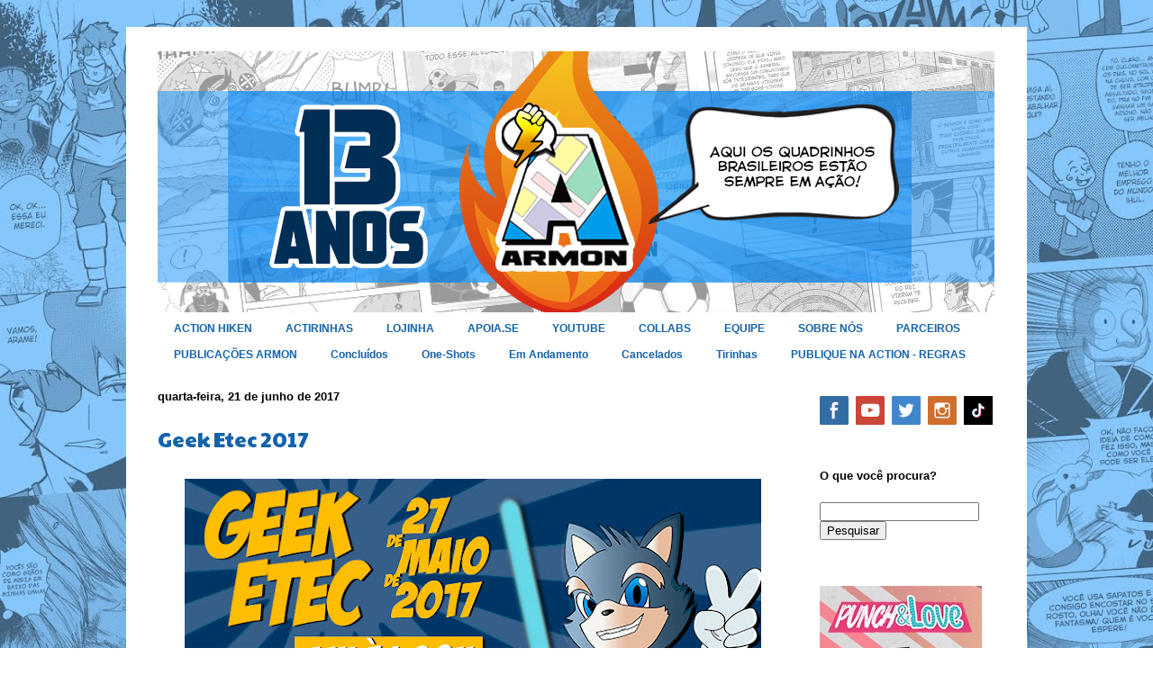

--- FILE ---
content_type: text/html; charset=UTF-8
request_url: https://www.estudioarmon.com.br/2017/06/geek-etec-2017.html
body_size: 22095
content:
<!DOCTYPE html>
<html class='v2' dir='ltr' xmlns='http://www.w3.org/1999/xhtml' xmlns:b='http://www.google.com/2005/gml/b' xmlns:data='http://www.google.com/2005/gml/data' xmlns:expr='http://www.google.com/2005/gml/expr'>
<head>
<link href='https://www.blogger.com/static/v1/widgets/335934321-css_bundle_v2.css' rel='stylesheet' type='text/css'/>
<meta content='width=1100' name='viewport'/>
<meta content='text/html; charset=UTF-8' http-equiv='Content-Type'/>
<meta content='blogger' name='generator'/>
<link href='https://www.estudioarmon.com.br/favicon.ico' rel='icon' type='image/x-icon'/>
<link href='http://www.estudioarmon.com.br/2017/06/geek-etec-2017.html' rel='canonical'/>
<link rel="alternate" type="application/atom+xml" title="Armon Editora - Atom" href="https://www.estudioarmon.com.br/feeds/posts/default" />
<link rel="alternate" type="application/rss+xml" title="Armon Editora - RSS" href="https://www.estudioarmon.com.br/feeds/posts/default?alt=rss" />
<link rel="service.post" type="application/atom+xml" title="Armon Editora - Atom" href="https://www.blogger.com/feeds/6696553593840140145/posts/default" />

<link rel="alternate" type="application/atom+xml" title="Armon Editora - Atom" href="https://www.estudioarmon.com.br/feeds/3431908133632535771/comments/default" />
<!--Can't find substitution for tag [blog.ieCssRetrofitLinks]-->
<link href='https://blogger.googleusercontent.com/img/b/R29vZ2xl/AVvXsEiMLBFpV_jOfsQl8uYI_9896IigrdbZWAQZATs6um8cDcpiOOfXt9K4uOkarBwFzY6l3tEErH06HSEy6X1IetAPBzfcwXNfj7BbCZyRtlInh1I1e8wupPiR2CHOL75yxSwfmWJPWSO3Bt9R/s640/17799310_649684411888502_1658461359492672926_n+copy.jpg' rel='image_src'/>
<meta content='http://www.estudioarmon.com.br/2017/06/geek-etec-2017.html' property='og:url'/>
<meta content='Geek Etec 2017' property='og:title'/>
<meta content='   Hey galera!  No final do mês passado aconteceu um novo evento aqui na nossa região, na cidade de Presidente Prudente! Estávamos acostumad...' property='og:description'/>
<meta content='https://blogger.googleusercontent.com/img/b/R29vZ2xl/AVvXsEiMLBFpV_jOfsQl8uYI_9896IigrdbZWAQZATs6um8cDcpiOOfXt9K4uOkarBwFzY6l3tEErH06HSEy6X1IetAPBzfcwXNfj7BbCZyRtlInh1I1e8wupPiR2CHOL75yxSwfmWJPWSO3Bt9R/w1200-h630-p-k-no-nu/17799310_649684411888502_1658461359492672926_n+copy.jpg' property='og:image'/>
<title>Armon Editora: Geek Etec 2017</title>
<style type='text/css'>@font-face{font-family:'Paytone One';font-style:normal;font-weight:400;font-display:swap;src:url(//fonts.gstatic.com/s/paytoneone/v25/0nksC9P7MfYHj2oFtYm2ChTigPvfiwq-FQc.woff2)format('woff2');unicode-range:U+0102-0103,U+0110-0111,U+0128-0129,U+0168-0169,U+01A0-01A1,U+01AF-01B0,U+0300-0301,U+0303-0304,U+0308-0309,U+0323,U+0329,U+1EA0-1EF9,U+20AB;}@font-face{font-family:'Paytone One';font-style:normal;font-weight:400;font-display:swap;src:url(//fonts.gstatic.com/s/paytoneone/v25/0nksC9P7MfYHj2oFtYm2ChTjgPvfiwq-FQc.woff2)format('woff2');unicode-range:U+0100-02BA,U+02BD-02C5,U+02C7-02CC,U+02CE-02D7,U+02DD-02FF,U+0304,U+0308,U+0329,U+1D00-1DBF,U+1E00-1E9F,U+1EF2-1EFF,U+2020,U+20A0-20AB,U+20AD-20C0,U+2113,U+2C60-2C7F,U+A720-A7FF;}@font-face{font-family:'Paytone One';font-style:normal;font-weight:400;font-display:swap;src:url(//fonts.gstatic.com/s/paytoneone/v25/0nksC9P7MfYHj2oFtYm2ChTtgPvfiwq-.woff2)format('woff2');unicode-range:U+0000-00FF,U+0131,U+0152-0153,U+02BB-02BC,U+02C6,U+02DA,U+02DC,U+0304,U+0308,U+0329,U+2000-206F,U+20AC,U+2122,U+2191,U+2193,U+2212,U+2215,U+FEFF,U+FFFD;}</style>
<style id='page-skin-1' type='text/css'><!--
/*
-----------------------------------------------
Blogger Template Style
Name:     Ethereal
Designer: Jason Morrow
URL:      jasonmorrow.etsy.com
----------------------------------------------- */
/* Variable definitions
====================
<Variable name="keycolor" description="Main Color" type="color" default="#000000"/>
<Group description="Body Text" selector="body">
<Variable name="body.font" description="Font" type="font"
default="normal normal 13px Arial, Tahoma, Helvetica, FreeSans, sans-serif"/>
<Variable name="body.text.color" description="Text Color" type="color" default="#666666"/>
</Group>
<Group description="Background" selector=".body-fauxcolumns-outer">
<Variable name="body.background.color" description="Outer Background" type="color" default="#fb5e53"/>
<Variable name="content.background.color" description="Main Background" type="color" default="#ffffff"/>
<Variable name="body.border.color" description="Border Color" type="color" default="#fb5e53"/>
</Group>
<Group description="Links" selector=".main-inner">
<Variable name="link.color" description="Link Color" type="color" default="#2198a6"/>
<Variable name="link.visited.color" description="Visited Color" type="color" default="#4d469c"/>
<Variable name="link.hover.color" description="Hover Color" type="color" default="#1363aa"/>
</Group>
<Group description="Blog Title" selector=".header h1">
<Variable name="header.font" description="Font" type="font"
default="normal normal 60px Times, 'Times New Roman', FreeSerif, serif"/>
<Variable name="header.text.color" description="Text Color" type="color" default="#ff8b8b"/>
</Group>
<Group description="Blog Description" selector=".header .description">
<Variable name="description.text.color" description="Description Color" type="color"
default="#666666"/>
</Group>
<Group description="Tabs Text" selector=".tabs-inner .widget li a">
<Variable name="tabs.font" description="Font" type="font"
default="normal normal 12px Arial, Tahoma, Helvetica, FreeSans, sans-serif"/>
<Variable name="tabs.selected.text.color" description="Selected Color" type="color" default="#ffffff"/>
<Variable name="tabs.text.color" description="Text Color" type="color" default="#000000"/>
</Group>
<Group description="Tabs Background" selector=".tabs-outer .PageList">
<Variable name="tabs.selected.background.color" description="Selected Color" type="color" default="#ffa183"/>
<Variable name="tabs.background.color" description="Background Color" type="color" default="#ffdfc7"/>
<Variable name="tabs.border.bevel.color" description="Bevel Color" type="color" default="#fb5e53"/>
</Group>
<Group description="Post Title" selector="h3.post-title, h4, h3.post-title a">
<Variable name="post.title.font" description="Font" type="font"
default="normal normal 24px Times, Times New Roman, serif"/>
<Variable name="post.title.text.color" description="Text Color" type="color" default="#2198a6"/>
</Group>
<Group description="Gadget Title" selector="h2">
<Variable name="widget.title.font" description="Title Font" type="font"
default="normal bold 12px Arial, Tahoma, Helvetica, FreeSans, sans-serif"/>
<Variable name="widget.title.text.color" description="Text Color" type="color" default="#000000"/>
<Variable name="widget.title.border.bevel.color" description="Bevel Color" type="color" default="#dbdbdb"/>
</Group>
<Group description="Accents" selector=".main-inner .widget">
<Variable name="widget.alternate.text.color" description="Alternate Color" type="color" default="#cccccc"/>
<Variable name="widget.border.bevel.color" description="Bevel Color" type="color" default="#dbdbdb"/>
</Group>
<Variable name="body.background" description="Body Background" type="background"
color="#ffffff" default="$(color) none repeat-x scroll top left"/>
<Variable name="body.background.gradient" description="Body Gradient Cap" type="url"
default="none"/>
<Variable name="body.background.imageBorder" description="Body Image Border" type="url"
default="none"/>
<Variable name="body.background.imageBorder.position.left" description="Body Image Border Left" type="length"
default="0" min="0" max="20px"/>
<Variable name="body.background.imageBorder.position.right" description="Body Image Border Right" type="length"
default="0" min="0" max="20px"/>
<Variable name="header.background.gradient" description="Header Background Gradient" type="url" default="none"/>
<Variable name="content.background.gradient" description="Content Gradient" type="url" default="none"/>
<Variable name="link.decoration" description="Link Decoration" type="string" default="none"/>
<Variable name="link.visited.decoration" description="Link Visited Decoration" type="string" default="none"/>
<Variable name="link.hover.decoration" description="Link Hover Decoration" type="string" default="underline"/>
<Variable name="widget.padding.top" description="Widget Padding Top" type="length" default="15px" min="0" max="100px"/>
<Variable name="date.space" description="Date Space" type="length" default="15px" min="0" max="100px"/>
<Variable name="post.first.padding.top" description="First Post Padding Top" type="length" default="0" min="0" max="100px"/>
<Variable name="mobile.background.overlay" description="Mobile Background Overlay" type="string" default=""/>
<Variable name="mobile.background.size" description="Mobile Background Size" type="string" default="auto"/>
<Variable name="startSide" description="Side where text starts in blog language" type="automatic" default="left"/>
<Variable name="endSide" description="Side where text ends in blog language" type="automatic" default="right"/>
*/
/* Content
----------------------------------------------- */
body {
font: normal normal 13px Arial, Tahoma, Helvetica, FreeSans, sans-serif;
color: #000000;
background: #ffffff url(https://blogger.googleusercontent.com/img/a/AVvXsEiu2dLLBSZDrJuFIIkr0no77fqjis25fYlyRJTe8SXsVyDeH2V3feGm_wnvIaUcDwI4tmQh3ooKyPifgjRWl1cj-MQmLoBrUHyUCDu_G7n15mArRC237HiskpjWjCJu0rV-d4WVK06OYBXY-VibM9cbABvRS8byEz3WRn-PD5UuuKjV7yU_N4EKkepxYWBY=s1600) repeat scroll top left;
}
html body .content-outer {
min-width: 0;
max-width: 100%;
width: 100%;
}
a:link {
text-decoration: none;
color: #1363aa;
}
a:visited {
text-decoration: none;
color: #1363aa;
}
a:hover {
text-decoration: underline;
color: #f6b26b;
}
.main-inner {
padding-top: 15px;
}
.body-fauxcolumn-outer {
background: transparent none repeat-x scroll top center;
}
.content-fauxcolumns .fauxcolumn-inner {
background: #ffffff url(//www.blogblog.com/1kt/ethereal/white-fade.png) repeat-x scroll top left;
border-left: 1px solid #ffffff;
border-right: 1px solid #ffffff;
}
/* Flexible Background
----------------------------------------------- */
.content-fauxcolumn-outer .fauxborder-left {
width: 100%;
padding-left: 0;
margin-left: -0;
background-color: transparent;
background-image: none;
background-repeat: no-repeat;
background-position: left top;
}
.content-fauxcolumn-outer .fauxborder-right {
margin-right: -0;
width: 0;
background-color: transparent;
background-image: none;
background-repeat: no-repeat;
background-position: right top;
}
/* Columns
----------------------------------------------- */
.content-inner {
padding: 0;
}
/* Header
----------------------------------------------- */
.header-inner {
padding: 27px 0 3px;
}
.header-inner .section {
margin: 0 35px;
}
.Header h1 {
font: normal normal 60px Times, 'Times New Roman', FreeSerif, serif;
color: #3d74a5;
}
.Header h1 a {
color: #3d74a5;
}
.Header .description {
font-size: 115%;
color: #666666;
}
.header-inner .Header .titlewrapper,
.header-inner .Header .descriptionwrapper {
padding-left: 0;
padding-right: 0;
margin-bottom: 0;
}
/* Tabs
----------------------------------------------- */
.tabs-outer {
position: relative;
background: transparent;
}
.tabs-cap-top, .tabs-cap-bottom {
position: absolute;
width: 100%;
}
.tabs-cap-bottom {
bottom: 0;
}
.tabs-inner {
padding: 0;
}
.tabs-inner .section {
margin: 0 35px;
}
*+html body .tabs-inner .widget li {
padding: 1px;
}
.PageList {
border-bottom: 1px solid #ffffff;
}
.tabs-inner .widget li.selected a,
.tabs-inner .widget li a:hover {
position: relative;
-moz-border-radius-topleft: 5px;
-moz-border-radius-topright: 5px;
-webkit-border-top-left-radius: 5px;
-webkit-border-top-right-radius: 5px;
-goog-ms-border-top-left-radius: 5px;
-goog-ms-border-top-right-radius: 5px;
border-top-left-radius: 5px;
border-top-right-radius: 5px;
background: #ffffff none ;
color: #f6b26b;
}
.tabs-inner .widget li a {
display: inline-block;
margin: 0;
margin-right: 1px;
padding: .65em 1.5em;
font: normal bold 12px Arial, Tahoma, Helvetica, FreeSans, sans-serif;
color: #1363aa;
background-color: #ffffff;
-moz-border-radius-topleft: 5px;
-moz-border-radius-topright: 5px;
-webkit-border-top-left-radius: 5px;
-webkit-border-top-right-radius: 5px;
-goog-ms-border-top-left-radius: 5px;
-goog-ms-border-top-right-radius: 5px;
border-top-left-radius: 5px;
border-top-right-radius: 5px;
}
/* Headings
----------------------------------------------- */
h2 {
font: normal bold 13px Arial, Tahoma, Helvetica, FreeSans, sans-serif;
color: #000000;
}
/* Widgets
----------------------------------------------- */
.main-inner .column-left-inner {
padding: 0 0 0 20px;
}
.main-inner .column-left-inner .section {
margin-right: 0;
}
.main-inner .column-right-inner {
padding: 0 20px 0 0;
}
.main-inner .column-right-inner .section {
margin-left: 0;
}
.main-inner .section {
padding: 0;
}
.main-inner .widget {
padding: 0 0 15px;
margin: 20px 0;
border-bottom: 1px solid #ffffff;
}
.main-inner .widget h2 {
margin: 0;
padding: .6em 0 .5em;
}
.footer-inner .widget h2 {
padding: 0 0 .4em;
}
.main-inner .widget h2 + div, .footer-inner .widget h2 + div {
padding-top: 15px;
}
.main-inner .widget .widget-content {
margin: 0;
padding: 15px 0 0;
}
.main-inner .widget ul, .main-inner .widget #ArchiveList ul.flat {
margin: -15px -15px -15px;
padding: 0;
list-style: none;
}
.main-inner .sidebar .widget h2 {
border-bottom: 1px solid #ffffff;
}
.main-inner .widget #ArchiveList {
margin: -15px 0 0;
}
.main-inner .widget ul li, .main-inner .widget #ArchiveList ul.flat li {
padding: .5em 15px;
text-indent: 0;
}
.main-inner .widget #ArchiveList ul li {
padding-top: .25em;
padding-bottom: .25em;
}
.main-inner .widget ul li:first-child, .main-inner .widget #ArchiveList ul.flat li:first-child {
border-top: none;
}
.main-inner .widget ul li:last-child, .main-inner .widget #ArchiveList ul.flat li:last-child {
border-bottom: none;
}
.main-inner .widget .post-body ul {
padding: 0 2.5em;
margin: .5em 0;
list-style: disc;
}
.main-inner .widget .post-body ul li {
padding: 0.25em 0;
margin-bottom: .25em;
color: #000000;
border: none;
}
.footer-inner .widget ul {
padding: 0;
list-style: none;
}
.widget .zippy {
color: #ffffff;
}
/* Posts
----------------------------------------------- */
.main.section {
margin: 0 20px;
}
body .main-inner .Blog {
padding: 0;
background-color: transparent;
border: none;
}
.main-inner .widget h2.date-header {
border-bottom: 1px solid #ffffff;
}
.date-outer {
position: relative;
margin: 15px 0 20px;
}
.date-outer:first-child {
margin-top: 0;
}
.date-posts {
clear: both;
}
.post-outer, .inline-ad {
border-bottom: 1px solid #ffffff;
padding: 30px 0;
}
.post-outer {
padding-bottom: 10px;
}
.post-outer:first-child {
padding-top: 0;
border-top: none;
}
.post-outer:last-child, .inline-ad:last-child {
border-bottom: none;
}
.post-body img {
padding: 8px;
}
h3.post-title, h4 {
font: normal normal 24px Paytone One;
color: #1363aa;
}
h3.post-title a {
font: normal normal 24px Paytone One;
color: #1363aa;
text-decoration: none;
}
h3.post-title a:hover {
color: #f6b26b;
text-decoration: underline;
}
.post-header {
margin: 0 0 1.5em;
}
.post-body {
line-height: 1.4;
}
.post-footer {
margin: 1.5em 0 0;
}
#blog-pager {
padding: 15px;
}
.blog-feeds, .post-feeds {
margin: 1em 0;
text-align: center;
}
.post-outer .comments {
margin-top: 2em;
}
/* Comments
----------------------------------------------- */
.comments .comments-content .icon.blog-author {
background-repeat: no-repeat;
background-image: url([data-uri]);
}
.comments .comments-content .loadmore a {
background: #ffffff url(//www.blogblog.com/1kt/ethereal/white-fade.png) repeat-x scroll top left;
}
.comments .comments-content .loadmore a {
border-top: 1px solid #ffffff;
border-bottom: 1px solid #ffffff;
}
.comments .comment-thread.inline-thread {
background: #ffffff url(//www.blogblog.com/1kt/ethereal/white-fade.png) repeat-x scroll top left;
}
.comments .continue {
border-top: 2px solid #ffffff;
}
/* Footer
----------------------------------------------- */
.footer-inner {
padding: 30px 0;
overflow: hidden;
}
/* Mobile
----------------------------------------------- */
body.mobile  {
background-size: auto
}
.mobile .body-fauxcolumn-outer {
background: ;
}
.mobile .content-fauxcolumns .fauxcolumn-inner {
opacity: 0.75;
}
.mobile .content-fauxcolumn-outer .fauxborder-right {
margin-right: 0;
}
.mobile-link-button {
background-color: #ffffff;
}
.mobile-link-button a:link, .mobile-link-button a:visited {
color: #f6b26b;
}
.mobile-index-contents {
color: #444444;
}
.mobile .body-fauxcolumn-outer {
background-size: 100% auto;
}
.mobile .mobile-date-outer {
border-bottom: transparent;
}
.mobile .PageList {
border-bottom: none;
}
.mobile .tabs-inner .section {
margin: 0;
}
.mobile .tabs-inner .PageList .widget-content {
background: #ffffff none;
color: #f6b26b;
}
.mobile .tabs-inner .PageList .widget-content .pagelist-arrow {
border-left: 1px solid #f6b26b;
}
.mobile .footer-inner {
overflow: visible;
}
body.mobile .AdSense {
margin: 0 -10px;
}

--></style>
<style id='template-skin-1' type='text/css'><!--
body {
min-width: 1000px;
}
.content-outer, .content-fauxcolumn-outer, .region-inner {
min-width: 1000px;
max-width: 1000px;
_width: 1000px;
}
.main-inner .columns {
padding-left: 0;
padding-right: 230px;
}
.main-inner .fauxcolumn-center-outer {
left: 0;
right: 230px;
/* IE6 does not respect left and right together */
_width: expression(this.parentNode.offsetWidth -
parseInt("0") -
parseInt("230px") + 'px');
}
.main-inner .fauxcolumn-left-outer {
width: 0;
}
.main-inner .fauxcolumn-right-outer {
width: 230px;
}
.main-inner .column-left-outer {
width: 0;
right: 100%;
margin-left: -0;
}
.main-inner .column-right-outer {
width: 230px;
margin-right: -230px;
}
#layout {
min-width: 0;
}
#layout .content-outer {
min-width: 0;
width: 800px;
}
#layout .region-inner {
min-width: 0;
width: auto;
}
body#layout div.add_widget {
padding: 8px;
}
body#layout div.add_widget a {
margin-left: 32px;
}
--></style>
<link href='https://www.blogger.com/dyn-css/authorization.css?targetBlogID=6696553593840140145&amp;zx=0169711f-a505-4cb4-bfeb-e59ab0768f76' media='none' onload='if(media!=&#39;all&#39;)media=&#39;all&#39;' rel='stylesheet'/><noscript><link href='https://www.blogger.com/dyn-css/authorization.css?targetBlogID=6696553593840140145&amp;zx=0169711f-a505-4cb4-bfeb-e59ab0768f76' rel='stylesheet'/></noscript>
<meta name='google-adsense-platform-account' content='ca-host-pub-1556223355139109'/>
<meta name='google-adsense-platform-domain' content='blogspot.com'/>

<!-- data-ad-client=ca-pub-3241185571616826 -->

</head>
<body class='loading'>
<div class='navbar no-items section' id='navbar' name='Navbar'>
</div>
<div class='body-fauxcolumns'>
<div class='fauxcolumn-outer body-fauxcolumn-outer'>
<div class='cap-top'>
<div class='cap-left'></div>
<div class='cap-right'></div>
</div>
<div class='fauxborder-left'>
<div class='fauxborder-right'></div>
<div class='fauxcolumn-inner'>
</div>
</div>
<div class='cap-bottom'>
<div class='cap-left'></div>
<div class='cap-right'></div>
</div>
</div>
</div>
<div class='content'>
<div class='content-fauxcolumns'>
<div class='fauxcolumn-outer content-fauxcolumn-outer'>
<div class='cap-top'>
<div class='cap-left'></div>
<div class='cap-right'></div>
</div>
<div class='fauxborder-left'>
<div class='fauxborder-right'></div>
<div class='fauxcolumn-inner'>
</div>
</div>
<div class='cap-bottom'>
<div class='cap-left'></div>
<div class='cap-right'></div>
</div>
</div>
</div>
<div class='content-outer'>
<div class='content-cap-top cap-top'>
<div class='cap-left'></div>
<div class='cap-right'></div>
</div>
<div class='fauxborder-left content-fauxborder-left'>
<div class='fauxborder-right content-fauxborder-right'></div>
<div class='content-inner'>
<header>
<div class='header-outer'>
<div class='header-cap-top cap-top'>
<div class='cap-left'></div>
<div class='cap-right'></div>
</div>
<div class='fauxborder-left header-fauxborder-left'>
<div class='fauxborder-right header-fauxborder-right'></div>
<div class='region-inner header-inner'>
<div class='header section' id='header' name='Cabeçalho'><div class='widget Header' data-version='1' id='Header1'>
<div id='header-inner'>
<a href='https://www.estudioarmon.com.br/' style='display: block'>
<img alt='Armon Editora' height='290px; ' id='Header1_headerimg' src='https://blogger.googleusercontent.com/img/a/AVvXsEiWPFxuugCpa82kQaS8-sYi0MegcNmj7RSL3S10kTJ0Unnqg1TqlObAXp3izNlBAuXzJNufqlYgxajrwr4te7d8bZTIXKSQGwWCEzdEEx2q15k8LC22GUOVnAdM2yhnNUfeWkQw_DH3wvzbJZa9RrG82gNccOGKhZ7Oh3JiFYbvfAZt1VbEwEpjkPXqPTFW=s929' style='display: block' width='929px; '/>
</a>
</div>
</div></div>
</div>
</div>
<div class='header-cap-bottom cap-bottom'>
<div class='cap-left'></div>
<div class='cap-right'></div>
</div>
</div>
</header>
<div class='tabs-outer'>
<div class='tabs-cap-top cap-top'>
<div class='cap-left'></div>
<div class='cap-right'></div>
</div>
<div class='fauxborder-left tabs-fauxborder-left'>
<div class='fauxborder-right tabs-fauxborder-right'></div>
<div class='region-inner tabs-inner'>
<div class='tabs section' id='crosscol' name='Entre colunas'><div class='widget PageList' data-version='1' id='PageList1'>
<div class='widget-content'>
<ul>
<li>
<a href='http://www.estudioarmon.com.br/p/actionhiken.html'>ACTION HIKEN</a>
</li>
<li>
<a href='https://www.estudioarmon.com.br/p/actirinhas.html'>ACTIRINHAS</a>
</li>
<li>
<a href='http://estudioarmon.iluria.com/'>LOJINHA</a>
</li>
<li>
<a href='https://apoia.se/estudioarmon'>APOIA.SE</a>
</li>
<li>
<a href='https://www.youtube.com/user/estudioarmon'>YOUTUBE</a>
</li>
<li>
<a href='http://www.estudioarmon.com.br/p/collabs.html'>COLLABS</a>
</li>
<li>
<a href='http://www.estudioarmon.com.br/p/equipe.html'>EQUIPE</a>
</li>
<li>
<a href='http://www.estudioarmon.com.br/p/sobre-nos.html'>SOBRE NÓS</a>
</li>
<li>
<a href='http://www.estudioarmon.com.br/p/parceiros.html'>PARCEIROS</a>
</li>
<li>
<a href='http://www.estudioarmon.com.br/p/nossos-quadrinhos_22.html'>PUBLICAÇÕES ARMON</a>
</li>
<li>
<a href='http://www.estudioarmon.com.br/p/quadrinhos-finalizados.html'>Concluídos</a>
</li>
<li>
<a href='http://www.estudioarmon.com.br/p/one-shots.html'>One-Shots</a>
</li>
<li>
<a href='http://www.estudioarmon.com.br/p/quadrinhos-em-andamento.html'>Em Andamento</a>
</li>
<li>
<a href='http://www.estudioarmon.com.br/p/quadrinhos-cancelados.html'>Cancelados</a>
</li>
<li>
<a href='http://www.estudioarmon.com.br/p/tirinhas.html'>Tirinhas</a>
</li>
<li>
<a href='http://www.estudioarmon.com.br/p/publique-na-action.html'>PUBLIQUE NA ACTION - REGRAS</a>
</li>
</ul>
<div class='clear'></div>
</div>
</div></div>
<div class='tabs no-items section' id='crosscol-overflow' name='Cross-Column 2'></div>
</div>
</div>
<div class='tabs-cap-bottom cap-bottom'>
<div class='cap-left'></div>
<div class='cap-right'></div>
</div>
</div>
<div class='main-outer'>
<div class='main-cap-top cap-top'>
<div class='cap-left'></div>
<div class='cap-right'></div>
</div>
<div class='fauxborder-left main-fauxborder-left'>
<div class='fauxborder-right main-fauxborder-right'></div>
<div class='region-inner main-inner'>
<div class='columns fauxcolumns'>
<div class='fauxcolumn-outer fauxcolumn-center-outer'>
<div class='cap-top'>
<div class='cap-left'></div>
<div class='cap-right'></div>
</div>
<div class='fauxborder-left'>
<div class='fauxborder-right'></div>
<div class='fauxcolumn-inner'>
</div>
</div>
<div class='cap-bottom'>
<div class='cap-left'></div>
<div class='cap-right'></div>
</div>
</div>
<div class='fauxcolumn-outer fauxcolumn-left-outer'>
<div class='cap-top'>
<div class='cap-left'></div>
<div class='cap-right'></div>
</div>
<div class='fauxborder-left'>
<div class='fauxborder-right'></div>
<div class='fauxcolumn-inner'>
</div>
</div>
<div class='cap-bottom'>
<div class='cap-left'></div>
<div class='cap-right'></div>
</div>
</div>
<div class='fauxcolumn-outer fauxcolumn-right-outer'>
<div class='cap-top'>
<div class='cap-left'></div>
<div class='cap-right'></div>
</div>
<div class='fauxborder-left'>
<div class='fauxborder-right'></div>
<div class='fauxcolumn-inner'>
</div>
</div>
<div class='cap-bottom'>
<div class='cap-left'></div>
<div class='cap-right'></div>
</div>
</div>
<!-- corrects IE6 width calculation -->
<div class='columns-inner'>
<div class='column-center-outer'>
<div class='column-center-inner'>
<div class='main section' id='main' name='Principal'><div class='widget Blog' data-version='1' id='Blog1'>
<div class='blog-posts hfeed'>

          <div class="date-outer">
        
<h2 class='date-header'><span>quarta-feira, 21 de junho de 2017</span></h2>

          <div class="date-posts">
        
<div class='post-outer'>
<div class='post hentry uncustomized-post-template' itemprop='blogPost' itemscope='itemscope' itemtype='http://schema.org/BlogPosting'>
<meta content='https://blogger.googleusercontent.com/img/b/R29vZ2xl/AVvXsEiMLBFpV_jOfsQl8uYI_9896IigrdbZWAQZATs6um8cDcpiOOfXt9K4uOkarBwFzY6l3tEErH06HSEy6X1IetAPBzfcwXNfj7BbCZyRtlInh1I1e8wupPiR2CHOL75yxSwfmWJPWSO3Bt9R/s640/17799310_649684411888502_1658461359492672926_n+copy.jpg' itemprop='image_url'/>
<meta content='6696553593840140145' itemprop='blogId'/>
<meta content='3431908133632535771' itemprop='postId'/>
<a name='3431908133632535771'></a>
<h3 class='post-title entry-title' itemprop='name'>
Geek Etec 2017
</h3>
<div class='post-header'>
<div class='post-header-line-1'></div>
</div>
<div class='post-body entry-content' id='post-body-3431908133632535771' itemprop='description articleBody'>
<div class="separator" style="clear: both; text-align: center;">
<a href="https://blogger.googleusercontent.com/img/b/R29vZ2xl/AVvXsEiMLBFpV_jOfsQl8uYI_9896IigrdbZWAQZATs6um8cDcpiOOfXt9K4uOkarBwFzY6l3tEErH06HSEy6X1IetAPBzfcwXNfj7BbCZyRtlInh1I1e8wupPiR2CHOL75yxSwfmWJPWSO3Bt9R/s1600/17799310_649684411888502_1658461359492672926_n+copy.jpg" imageanchor="1" style="margin-left: 1em; margin-right: 1em;"><img border="0" data-original-height="312" data-original-width="656" height="304" src="https://blogger.googleusercontent.com/img/b/R29vZ2xl/AVvXsEiMLBFpV_jOfsQl8uYI_9896IigrdbZWAQZATs6um8cDcpiOOfXt9K4uOkarBwFzY6l3tEErH06HSEy6X1IetAPBzfcwXNfj7BbCZyRtlInh1I1e8wupPiR2CHOL75yxSwfmWJPWSO3Bt9R/s640/17799310_649684411888502_1658461359492672926_n+copy.jpg" width="640" /></a></div>
<br />
Hey galera!<br />
No final do mês passado aconteceu um novo evento aqui na nossa região, na cidade de Presidente Prudente! Estávamos acostumados a participar apenas do Haru Anime como sempre, mas uma grata surpresa surgiu com mais essa oportunidade. O Geek Etec foi um evento organizado por Sérgio Brugnolo, coordenador da escola Etec Adolfo Arruda Melo e aconteceu no dia 27 de maio, na própria escola.<br />
<br />
E foi com grande prazer que fomos até o evento na manhã daquele dia, após uma exaustiva corrida atrás dos materiais que venderíamos. Acho que foi o estande que mais teve material, dentre todos os que já tivemos! Fomos eu, Fábio Gesse, o desenhista Lucas Gesse, nossa revisora Érica Samizava, e no caminho, passamos no prédio da artista Maryana Lima. Assim, nós 4 colocamos tudo no carro e seguimos para mais um evento. Chegando lá, tivemos uns problemas pra estacionar, mas logo que resolvido, começamos a montar nossas mesas. Queríamos colocar um monitor para a Maryana desenhar ao vivo, mas a tomada perto de nossa mesa não estava funcionando. Assim, ela ficou desenhando apenas no notebook mesmo.<br />
<br />
Levamos 3 novos impressos (Kona Yuki 01 de DK Dragon, Meso Apocalipse de Erix Oliver e Danger Candy Candy do Eddy Fernandes), sem falar nas reimpressões dos quadrinhos antigos e o Era Uma Vez! Tinha adesivos da Andressa Gohan, quadros da Maryana Lima, prints de vários artistas do estúdio, mangás usados, livros e caricaturas ao vivo! Estava show de bola! O movimento no evento começou depois da 1 da tarde, sendo que foi aberto as 11.<br />
<br />
Vendemos algumas coisas aqui, outras ali... O Lucas Gesse foi de cosplay de Naruto e ficou zanzando pelo evento, tirando fotos. A Maryana foi participar do concurso de Just Dance, mas enquanto estava na mesa, seu namorado e uma amiga ficaram conosco. Tivemos alguns fãs passando pra dar um alô, inclusive uma fã da Maryana fez um desenho dela! O estande do nosso parceiro Paulo Alberto estava ali do lado e também teve um bom movimento. Outro desenhista presente lá, só que numa mesa mais longe, foi o Jonathan Freire, artista do Super Dentinho. O Pedro Leonelli da Gibilândia não compareceu, mas a sua loja estava lá, vendendo mangás que nem água.<br />
<br />
Ao final do dia, fizemos as contas, juntamos tudo no carro e fomos para a temakeria comer lámen, para comemorar um divertido e cansativo dia dedicado ao Estúdio Armon! Obrigado a todos que compareceram no nosso estande, e aqueles que levaram materiais nossos para casa. Para finalizar, confiram algumas fotos que tiramos no dia, e um vídeo que a Maryana fez por lá! Que venham os próximos eventos!<br />
<br />
<center>
<iframe allowfullscreen="" frameborder="0" height="315" src="https://www.youtube.com/embed/syV8GW0YI8E" width="560"></iframe><br />
</center>
<br />
<div class="separator" style="clear: both; text-align: center;">
<a href="https://blogger.googleusercontent.com/img/b/R29vZ2xl/AVvXsEi_b3WmF4TJmE4SZflrYekSjGjzKKFEtXZ6fOuw5yb8Pv6sSnhQWQrA193N8JPQtnmfjIbf5ePmmyKR-p149pc3mfE2gPzzh341rMIUAU2h6Rn1DSQwCgFJjhL_w9-3rvEFXv0DavSIR9yj/s1600/18740452_1366935850067772_393902491511730253_n.jpg" imageanchor="1" style="margin-left: 1em; margin-right: 1em;"><img border="0" data-original-height="720" data-original-width="960" height="480" src="https://blogger.googleusercontent.com/img/b/R29vZ2xl/AVvXsEi_b3WmF4TJmE4SZflrYekSjGjzKKFEtXZ6fOuw5yb8Pv6sSnhQWQrA193N8JPQtnmfjIbf5ePmmyKR-p149pc3mfE2gPzzh341rMIUAU2h6Rn1DSQwCgFJjhL_w9-3rvEFXv0DavSIR9yj/s640/18740452_1366935850067772_393902491511730253_n.jpg" width="640" /></a></div>
<br />
<div class="separator" style="clear: both; text-align: center;">
<a href="https://blogger.googleusercontent.com/img/b/R29vZ2xl/AVvXsEiFwx7MV53lTzGTMGSRwnwTOKOR7wp6W0ANQta4A6gtY0RWR0lBpKVzlHCIyoC5crBLuOSp9PSQIvm2XkTjBcEBz2CCJLMPIfwdfws4m9r-YFQeOIvc0b3N-wq0zFeIbvc7VQV9XVk4kTYh/s1600/18741863_477896309208716_464255720_n.jpg" imageanchor="1" style="margin-left: 1em; margin-right: 1em;"><img border="0" data-original-height="720" data-original-width="960" height="480" src="https://blogger.googleusercontent.com/img/b/R29vZ2xl/AVvXsEiFwx7MV53lTzGTMGSRwnwTOKOR7wp6W0ANQta4A6gtY0RWR0lBpKVzlHCIyoC5crBLuOSp9PSQIvm2XkTjBcEBz2CCJLMPIfwdfws4m9r-YFQeOIvc0b3N-wq0zFeIbvc7VQV9XVk4kTYh/s640/18741863_477896309208716_464255720_n.jpg" width="640" /></a></div>
<br />
<div class="separator" style="clear: both; text-align: center;">
<a href="https://blogger.googleusercontent.com/img/b/R29vZ2xl/AVvXsEgeTU5eMYu5rPMWsPIXIiql_iovD9p29S0Sd1xBfhs4-GUuPHx3pyV8RGhiTFzAsfoH5lZOjytmv3SEm7t1ndXWSP5CMg1u82H5bd5YcfWER_OemRolI5aNB9DxkmGyaWSo65x2BFGOuI7Z/s1600/18763108_478222119176135_387633766_n.png" imageanchor="1" style="margin-left: 1em; margin-right: 1em;"><img border="0" data-original-height="960" data-original-width="960" height="640" src="https://blogger.googleusercontent.com/img/b/R29vZ2xl/AVvXsEgeTU5eMYu5rPMWsPIXIiql_iovD9p29S0Sd1xBfhs4-GUuPHx3pyV8RGhiTFzAsfoH5lZOjytmv3SEm7t1ndXWSP5CMg1u82H5bd5YcfWER_OemRolI5aNB9DxkmGyaWSo65x2BFGOuI7Z/s640/18763108_478222119176135_387633766_n.png" width="640" /></a></div>
<br />
<div class="separator" style="clear: both; text-align: center;">
<a href="https://blogger.googleusercontent.com/img/b/R29vZ2xl/AVvXsEi5MeCGpbQSAgUSFcD_GkWf8qsRIs5AOmCLqCksIZnmxYCyisYqYoFPxw7fe4uXvo-rqknFE8W5MkLqsLPFYvANNAm8GR2mKKSovYZG9_zSYjwec27J-CoPfGd-kLh3huqhhRojOv9SBekg/s1600/20170527_153846.jpg" imageanchor="1" style="margin-left: 1em; margin-right: 1em;"><img border="0" data-original-height="900" data-original-width="1600" height="360" src="https://blogger.googleusercontent.com/img/b/R29vZ2xl/AVvXsEi5MeCGpbQSAgUSFcD_GkWf8qsRIs5AOmCLqCksIZnmxYCyisYqYoFPxw7fe4uXvo-rqknFE8W5MkLqsLPFYvANNAm8GR2mKKSovYZG9_zSYjwec27J-CoPfGd-kLh3huqhhRojOv9SBekg/s640/20170527_153846.jpg" width="640" /></a></div>
<div class="separator" style="clear: both; text-align: center;">
<br /></div>
<div class="separator" style="clear: both; text-align: center;">
<a href="https://blogger.googleusercontent.com/img/b/R29vZ2xl/AVvXsEhK88eqDww2Hk-WkO18_6eJb6zS65RGt-pqxHad3tSLWEeJJIIqlK71y34qy2l8Yn3g5KtD9SmaeVlCzkP5HQFfyestFEyRQ8lzPiLHVMQs-NLPnY1oOk5pf_PycWCIX3qDXCHTkLwFP1Le/s1600/18664373_658340511031659_1747746907475268171_n.jpg" imageanchor="1" style="margin-left: 1em; margin-right: 1em;"><img border="0" data-original-height="960" data-original-width="528" height="400" src="https://blogger.googleusercontent.com/img/b/R29vZ2xl/AVvXsEhK88eqDww2Hk-WkO18_6eJb6zS65RGt-pqxHad3tSLWEeJJIIqlK71y34qy2l8Yn3g5KtD9SmaeVlCzkP5HQFfyestFEyRQ8lzPiLHVMQs-NLPnY1oOk5pf_PycWCIX3qDXCHTkLwFP1Le/s400/18664373_658340511031659_1747746907475268171_n.jpg" width="220" /></a>

<a href="https://blogger.googleusercontent.com/img/b/R29vZ2xl/AVvXsEh_j3BxB0J3KaOmsigMlcRkuQujqvAy3iL1ICCIoy8efXdoatOLJFB_Wh9dyWEMdzckxTW0T1IgT3-qWJaeQpRw_ritrEFEcJKnxVsP3qw8wTbJMTvZrdWkcuBNtRhlY6IuWOzXn_4Sue1C/s1600/18670841_1516142545097679_2156067121052474133_n.jpg" imageanchor="1" style="margin-left: 1em; margin-right: 1em;"><img border="0" data-original-height="960" data-original-width="720" height="400" src="https://blogger.googleusercontent.com/img/b/R29vZ2xl/AVvXsEh_j3BxB0J3KaOmsigMlcRkuQujqvAy3iL1ICCIoy8efXdoatOLJFB_Wh9dyWEMdzckxTW0T1IgT3-qWJaeQpRw_ritrEFEcJKnxVsP3qw8wTbJMTvZrdWkcuBNtRhlY6IuWOzXn_4Sue1C/s400/18670841_1516142545097679_2156067121052474133_n.jpg" width="300" /></a></div>
<div class="separator" style="clear: both; text-align: center;">
<br /></div>
<div class="separator" style="clear: both; text-align: center;">
<a href="https://blogger.googleusercontent.com/img/b/R29vZ2xl/AVvXsEg2fDezTW6wMzUtgJerA9tCNtfB7LeluPthvCHGL_Vr-5ik-d5qKI2TbD_Gj4DquRc8fCQlyZtskY0DGMykLps-lHhFc6HrDVEhvL8UoGegImCTeF10rC1hiCTV4cal4-3qHMac4DreKlbP/s1600/18762567_478208899177457_1177213760_n.jpg" imageanchor="1" style="margin-left: 1em; margin-right: 1em;"><img border="0" data-original-height="960" data-original-width="960" height="640" src="https://blogger.googleusercontent.com/img/b/R29vZ2xl/AVvXsEg2fDezTW6wMzUtgJerA9tCNtfB7LeluPthvCHGL_Vr-5ik-d5qKI2TbD_Gj4DquRc8fCQlyZtskY0DGMykLps-lHhFc6HrDVEhvL8UoGegImCTeF10rC1hiCTV4cal4-3qHMac4DreKlbP/s640/18762567_478208899177457_1177213760_n.jpg" width="640" /></a></div>
<br />
<div class="separator" style="clear: both; text-align: center;">
<a href="https://blogger.googleusercontent.com/img/b/R29vZ2xl/AVvXsEjRZfhJ05aVJ6y6Dta4Kunp5IgG8KAhhqhgwGmNrRHKJYtOB37UgMy4NOISPTbwIymOcG4p03lji-7ZkvrXByW3STlnPmEb99o3SvoyIVNogcM6NfwaN8D7Ln8JRM61yOxHyT9cTf1gTFI7/s1600/18762640_477896302542050_1125749717_n.jpg" imageanchor="1" style="margin-left: 1em; margin-right: 1em;"><img border="0" data-original-height="720" data-original-width="960" height="480" src="https://blogger.googleusercontent.com/img/b/R29vZ2xl/AVvXsEjRZfhJ05aVJ6y6Dta4Kunp5IgG8KAhhqhgwGmNrRHKJYtOB37UgMy4NOISPTbwIymOcG4p03lji-7ZkvrXByW3STlnPmEb99o3SvoyIVNogcM6NfwaN8D7Ln8JRM61yOxHyT9cTf1gTFI7/s640/18762640_477896302542050_1125749717_n.jpg" width="640" /></a></div>
<div class="separator" style="clear: both; text-align: center;">
<br /></div>
<div class="separator" style="clear: both; text-align: center;">
<a href="https://blogger.googleusercontent.com/img/b/R29vZ2xl/AVvXsEjNGAMFB0BnHPH02zvjFjmyuMQZ9slE65Z5fn2gi2Z5akKl1bNjhYoMycNcKUJtdgCHR0fylOSLNsJZlxvmzKLS8HoibO5htOHYpUabYpW3XR-npTKP-Kz0KIEIil2lPRMmfuhyphenhyphen9lMFXziv/s1600/18762499_478209109177436_70123859_n.jpg" imageanchor="1" style="margin-left: 1em; margin-right: 1em;"><img border="0" data-original-height="960" data-original-width="720" height="320" src="https://blogger.googleusercontent.com/img/b/R29vZ2xl/AVvXsEjNGAMFB0BnHPH02zvjFjmyuMQZ9slE65Z5fn2gi2Z5akKl1bNjhYoMycNcKUJtdgCHR0fylOSLNsJZlxvmzKLS8HoibO5htOHYpUabYpW3XR-npTKP-Kz0KIEIil2lPRMmfuhyphenhyphen9lMFXziv/s320/18762499_478209109177436_70123859_n.jpg" width="240" /></a>

<a href="https://blogger.googleusercontent.com/img/b/R29vZ2xl/AVvXsEidsTAmucbjODLZfNIZzbrQyhEuh_VEkv-xM2eooYq9WwstO6KxKlbVETdoQAoONqxfnYYQmMLcFiZrtCmKSg1cH4qGQtDz8KXfCJ7UkT-LGipeNaxRt8XTCY_WC4UN7NGsLbW1zNdQ-9pe/s1600/18788005_478209112510769_1044026737_n.jpg" imageanchor="1" style="margin-left: 1em; margin-right: 1em;"><img border="0" data-original-height="960" data-original-width="720" height="320" src="https://blogger.googleusercontent.com/img/b/R29vZ2xl/AVvXsEidsTAmucbjODLZfNIZzbrQyhEuh_VEkv-xM2eooYq9WwstO6KxKlbVETdoQAoONqxfnYYQmMLcFiZrtCmKSg1cH4qGQtDz8KXfCJ7UkT-LGipeNaxRt8XTCY_WC4UN7NGsLbW1zNdQ-9pe/s320/18788005_478209112510769_1044026737_n.jpg" width="240" /></a></div>
<div class="separator" style="clear: both; text-align: center;">
<br /></div>
<div class="separator" style="clear: both; text-align: center;">
<a href="https://blogger.googleusercontent.com/img/b/R29vZ2xl/AVvXsEgNFfcx8Zq7TSWst2tMi5bpmFDqYO9MCpAsR-SWVREW3C4GmuuF9SrP9JzUnJGrI7dHf6BJpQ2c7fBHrLHIZGWC-oXg0eai8jthqph8VTAsq25R4OwIjKddGNKCKekYxUXU0JpjTnH1VCUj/s1600/18816059_477896312542049_1934234480_n.jpg" imageanchor="1" style="margin-left: 1em; margin-right: 1em;"><img border="0" data-original-height="720" data-original-width="960" height="480" src="https://blogger.googleusercontent.com/img/b/R29vZ2xl/AVvXsEgNFfcx8Zq7TSWst2tMi5bpmFDqYO9MCpAsR-SWVREW3C4GmuuF9SrP9JzUnJGrI7dHf6BJpQ2c7fBHrLHIZGWC-oXg0eai8jthqph8VTAsq25R4OwIjKddGNKCKekYxUXU0JpjTnH1VCUj/s640/18816059_477896312542049_1934234480_n.jpg" width="640" /></a></div>
<br />
<div class="separator" style="clear: both; text-align: center;">
<a href="https://blogger.googleusercontent.com/img/b/R29vZ2xl/AVvXsEiCoXBS6HH3dWjBBGc-7boPq1OKBpxq7cTsF5a5rurTeOqHXlDzDMsAX7d7x8PS2T4HI2U00WpjrB9tRP0HfKnMdgGRgfsYgU24wJvtlxmpQTiyniohhFOC8pOvrQHKrvz6bdKpZlnGO9TK/s1600/20170527_105743.jpg" imageanchor="1" style="margin-left: 1em; margin-right: 1em;"><img border="0" data-original-height="900" data-original-width="1600" height="360" src="https://blogger.googleusercontent.com/img/b/R29vZ2xl/AVvXsEiCoXBS6HH3dWjBBGc-7boPq1OKBpxq7cTsF5a5rurTeOqHXlDzDMsAX7d7x8PS2T4HI2U00WpjrB9tRP0HfKnMdgGRgfsYgU24wJvtlxmpQTiyniohhFOC8pOvrQHKrvz6bdKpZlnGO9TK/s640/20170527_105743.jpg" width="640" /></a></div>
<br />
<div class="separator" style="clear: both; text-align: center;">
<a href="https://blogger.googleusercontent.com/img/b/R29vZ2xl/AVvXsEjti26Sepz8dqu8ErCzZbUEzLoE9Ru8ci_T_2AAe596sLrmVZdysmdQvm-JJ_OhenRGYiPQ41yxk9T18EVcz5dSwfrdSPOO99P7Go5Gddnx5NFXPbCaZOoJ6qLBhes8F_ikVJP51WwOap26/s1600/20170527_111535.jpg" imageanchor="1" style="margin-left: 1em; margin-right: 1em;"><img border="0" data-original-height="900" data-original-width="1600" height="360" src="https://blogger.googleusercontent.com/img/b/R29vZ2xl/AVvXsEjti26Sepz8dqu8ErCzZbUEzLoE9Ru8ci_T_2AAe596sLrmVZdysmdQvm-JJ_OhenRGYiPQ41yxk9T18EVcz5dSwfrdSPOO99P7Go5Gddnx5NFXPbCaZOoJ6qLBhes8F_ikVJP51WwOap26/s640/20170527_111535.jpg" width="640" /></a></div>
<br />
<div class="separator" style="clear: both; text-align: center;">
<a href="https://blogger.googleusercontent.com/img/b/R29vZ2xl/AVvXsEgUSGwNbsi8oYauQfqE7pfKgscg9YXOz_F9W-rHp7UImCjprNpXuwUsynY2VM4dmx7qeNs9F-KIsvt2kgzdv8LOWCoSZ9yeYgWSU7ASc8DesBJaLNm3r7xtV7VGR7zxuVu0KEgITGxav5w6/s1600/20170527_151238.jpg" imageanchor="1" style="margin-left: 1em; margin-right: 1em;"><img border="0" data-original-height="900" data-original-width="1600" height="360" src="https://blogger.googleusercontent.com/img/b/R29vZ2xl/AVvXsEgUSGwNbsi8oYauQfqE7pfKgscg9YXOz_F9W-rHp7UImCjprNpXuwUsynY2VM4dmx7qeNs9F-KIsvt2kgzdv8LOWCoSZ9yeYgWSU7ASc8DesBJaLNm3r7xtV7VGR7zxuVu0KEgITGxav5w6/s640/20170527_151238.jpg" width="640" /></a></div>
<div class="separator" style="clear: both; text-align: center;">
<br /></div>
<div class="separator" style="clear: both; text-align: center;">
<a href="https://blogger.googleusercontent.com/img/b/R29vZ2xl/AVvXsEhKmAAmVJ1r1S45ENUYHHmj7AwOJfWV5oxle3K1i2gT-BilFJphsjAGAhVk5QkD8YnpFV2X21VIjOgaJYxDaZuxg9GA9zW_0Q33pC0oK8U-4W8amsWg9sW5PBABN_kp_PzoWDfUoQmvsE3y/s1600/20170527_151245.jpg" imageanchor="1" style="margin-left: 1em; margin-right: 1em;"><img border="0" data-original-height="900" data-original-width="1600" height="360" src="https://blogger.googleusercontent.com/img/b/R29vZ2xl/AVvXsEhKmAAmVJ1r1S45ENUYHHmj7AwOJfWV5oxle3K1i2gT-BilFJphsjAGAhVk5QkD8YnpFV2X21VIjOgaJYxDaZuxg9GA9zW_0Q33pC0oK8U-4W8amsWg9sW5PBABN_kp_PzoWDfUoQmvsE3y/s640/20170527_151245.jpg" width="640" /></a></div>
<br />
<div class="separator" style="clear: both; text-align: center;">
<a href="https://blogger.googleusercontent.com/img/b/R29vZ2xl/AVvXsEjuCOgHrqzMJ_lz18QY6b4K1IM8fJZnkosFkPjVOEkOHHaqFchgZkY5zd9un7fjgogxUIv0Tgs6NEVZFte4oknAnP7-ekPRbGFAHxieCz7gnxUd0_zn2_sa5_u0s01liRX3e7CPZMNdUEwu/s1600/20170527_151252.jpg" imageanchor="1" style="margin-left: 1em; margin-right: 1em;"><img border="0" data-original-height="900" data-original-width="1600" height="360" src="https://blogger.googleusercontent.com/img/b/R29vZ2xl/AVvXsEjuCOgHrqzMJ_lz18QY6b4K1IM8fJZnkosFkPjVOEkOHHaqFchgZkY5zd9un7fjgogxUIv0Tgs6NEVZFte4oknAnP7-ekPRbGFAHxieCz7gnxUd0_zn2_sa5_u0s01liRX3e7CPZMNdUEwu/s640/20170527_151252.jpg" width="640" /></a></div>
<br />
<div class="separator" style="clear: both; text-align: center;">
<a href="https://blogger.googleusercontent.com/img/b/R29vZ2xl/AVvXsEjf01V8rQpK56EyifYtLyOuBLhU40T2AIP2EvVZtp-Nwn3zvJxXCKqx7DAZDy0eel0rEOrPrbmWXUbyGGsxBrlwLJD_FdMNiHl32gqSARUDf1SeN5bYHCDHo9ASMxF2A_OVw7LI2svrai2v/s1600/20170527_151304.jpg" imageanchor="1" style="margin-left: 1em; margin-right: 1em;"><img border="0" data-original-height="900" data-original-width="1600" height="360" src="https://blogger.googleusercontent.com/img/b/R29vZ2xl/AVvXsEjf01V8rQpK56EyifYtLyOuBLhU40T2AIP2EvVZtp-Nwn3zvJxXCKqx7DAZDy0eel0rEOrPrbmWXUbyGGsxBrlwLJD_FdMNiHl32gqSARUDf1SeN5bYHCDHo9ASMxF2A_OVw7LI2svrai2v/s640/20170527_151304.jpg" width="640" /></a></div>
<br />
<div class="separator" style="clear: both; text-align: center;">
<a href="https://blogger.googleusercontent.com/img/b/R29vZ2xl/AVvXsEiGwv242cXIEslqK4IIi4BjAi3UAq5V3aldYXIeSJehDi3bN7mQBBePoWVW2SOb6u15qzqwHiKO4K-O4KN3FoJf3_hI9bpyHERYIC54IG3TKKHFEnuaN2u39VEhEvPy5df_HZvBpwoj-X7k/s1600/20170527_153910.jpg" imageanchor="1" style="margin-left: 1em; margin-right: 1em;"><img border="0" data-original-height="900" data-original-width="1600" height="360" src="https://blogger.googleusercontent.com/img/b/R29vZ2xl/AVvXsEiGwv242cXIEslqK4IIi4BjAi3UAq5V3aldYXIeSJehDi3bN7mQBBePoWVW2SOb6u15qzqwHiKO4K-O4KN3FoJf3_hI9bpyHERYIC54IG3TKKHFEnuaN2u39VEhEvPy5df_HZvBpwoj-X7k/s640/20170527_153910.jpg" width="640" /></a></div>
<div class="separator" style="clear: both; text-align: center;">
<br /></div>
<div class="separator" style="clear: both; text-align: center;">
<a href="https://blogger.googleusercontent.com/img/b/R29vZ2xl/AVvXsEjuWSEB6WTftg5f_mHusB6zhKEqhNdV0Zm0f82MGT0aJ1m_nVe6wQn8iUeJyC0JBGbU6b0Y9JKxkzde3mXTpJGdIsHmXNCSxLmWIIrXc6k4UPS1wtOXZz-UVwdvLv6o6igL_Zo23tL8jZCR/s1600/20170527_153940.jpg" imageanchor="1" style="margin-left: 1em; margin-right: 1em;"><img border="0" data-original-height="900" data-original-width="1600" height="360" src="https://blogger.googleusercontent.com/img/b/R29vZ2xl/AVvXsEjuWSEB6WTftg5f_mHusB6zhKEqhNdV0Zm0f82MGT0aJ1m_nVe6wQn8iUeJyC0JBGbU6b0Y9JKxkzde3mXTpJGdIsHmXNCSxLmWIIrXc6k4UPS1wtOXZz-UVwdvLv6o6igL_Zo23tL8jZCR/s640/20170527_153940.jpg" width="640" /></a></div>
<br />
<div class="separator" style="clear: both; text-align: center;">
<a href="https://blogger.googleusercontent.com/img/b/R29vZ2xl/AVvXsEgHhaW-vYj3YCwM1_QPtQzJVbN0AEJKU8Mhah3uMRBJLN_rNkZU3_xsn0xusZCrpGrAGm80OVX1zjgpycKbqgcJ4GoBrdwVwCwZPwfJ23X5BauvlvbiDfONZez8O369I35qGRXE3YSS5Pqx/s1600/20170527_153947.jpg" imageanchor="1" style="margin-left: 1em; margin-right: 1em;"><img border="0" data-original-height="900" data-original-width="1600" height="360" src="https://blogger.googleusercontent.com/img/b/R29vZ2xl/AVvXsEgHhaW-vYj3YCwM1_QPtQzJVbN0AEJKU8Mhah3uMRBJLN_rNkZU3_xsn0xusZCrpGrAGm80OVX1zjgpycKbqgcJ4GoBrdwVwCwZPwfJ23X5BauvlvbiDfONZez8O369I35qGRXE3YSS5Pqx/s640/20170527_153947.jpg" width="640" /></a></div>
<br />
<div class="separator" style="clear: both; text-align: center;">
<a href="https://blogger.googleusercontent.com/img/b/R29vZ2xl/AVvXsEiVTSwCujyw5jvlvw8yYstEAjnyjo-MOkjKQzYYvAjlhtwTYZfKgZjPkTTfRpbnoqU7q2xB5oeecJF8EvdyAmdvkVuXJfzZYOCSvCAd7xY6hzLHl6x9bdfTzVjILVyM2s0wt4JHbVSG1Rz7/s1600/20170527_153951.jpg" imageanchor="1" style="margin-left: 1em; margin-right: 1em;"><img border="0" data-original-height="900" data-original-width="1600" height="360" src="https://blogger.googleusercontent.com/img/b/R29vZ2xl/AVvXsEiVTSwCujyw5jvlvw8yYstEAjnyjo-MOkjKQzYYvAjlhtwTYZfKgZjPkTTfRpbnoqU7q2xB5oeecJF8EvdyAmdvkVuXJfzZYOCSvCAd7xY6hzLHl6x9bdfTzVjILVyM2s0wt4JHbVSG1Rz7/s640/20170527_153951.jpg" width="640" /></a></div>
<br />
<div class="separator" style="clear: both; text-align: center;">
<a href="https://blogger.googleusercontent.com/img/b/R29vZ2xl/AVvXsEg45ekYjL9n-4enT-Ow7Q13fSvZ48lzniNmj7d4f1CiW_jQ3A9WXfFHxGnI2c82JeajKZ2MK0IWZIUGcVnvZqudv5nw0yMfdAfYsF0WVyjJF6_QMYKEbZsT8dXFOsB0X44T0a2VobaYv9V2/s1600/20170527_154002.jpg" imageanchor="1" style="margin-left: 1em; margin-right: 1em;"><img border="0" data-original-height="900" data-original-width="1600" height="360" src="https://blogger.googleusercontent.com/img/b/R29vZ2xl/AVvXsEg45ekYjL9n-4enT-Ow7Q13fSvZ48lzniNmj7d4f1CiW_jQ3A9WXfFHxGnI2c82JeajKZ2MK0IWZIUGcVnvZqudv5nw0yMfdAfYsF0WVyjJF6_QMYKEbZsT8dXFOsB0X44T0a2VobaYv9V2/s640/20170527_154002.jpg" width="640" /></a></div>
<div class="separator" style="clear: both; text-align: center;">
<br /></div>
<div class="separator" style="clear: both; text-align: center;">
<a href="https://blogger.googleusercontent.com/img/b/R29vZ2xl/AVvXsEhWI0liLo3N00dmZP-DQCO_x0oQdI0c-4dQcGDBK-BFA1Iq2W2HVETsH4jO1x_KDFFvOOkJYGtgsntdd5Jf32RjTvwZuhfDH1pL2W6YBO-Xd1EZ6pEYTMItWBzbcHj4jgiHV5HH4CaMoW3d/s1600/18762514_478209079177439_2061212193_n.jpg" imageanchor="1" style="margin-left: 1em; margin-right: 1em;"><img border="0" data-original-height="960" data-original-width="720" height="320" src="https://blogger.googleusercontent.com/img/b/R29vZ2xl/AVvXsEhWI0liLo3N00dmZP-DQCO_x0oQdI0c-4dQcGDBK-BFA1Iq2W2HVETsH4jO1x_KDFFvOOkJYGtgsntdd5Jf32RjTvwZuhfDH1pL2W6YBO-Xd1EZ6pEYTMItWBzbcHj4jgiHV5HH4CaMoW3d/s320/18762514_478209079177439_2061212193_n.jpg" width="240" /></a>

<a href="https://blogger.googleusercontent.com/img/b/R29vZ2xl/AVvXsEhQ5lppRcMpyyjdnFcDkccxEW-ZatpG1b3V04FHZ9SuVFNbso1TJloojoILFLltZJp98kitjrB05L1dhQoPZVsavET0CKPYfQo7nSUjGT62MlpfYylzXzMwOH34Cnn1oIUOV_zz5yOmXEtA/s1600/18762522_478209085844105_1193009399_n.jpg" imageanchor="1" style="margin-left: 1em; margin-right: 1em;"><img border="0" data-original-height="960" data-original-width="720" height="320" src="https://blogger.googleusercontent.com/img/b/R29vZ2xl/AVvXsEhQ5lppRcMpyyjdnFcDkccxEW-ZatpG1b3V04FHZ9SuVFNbso1TJloojoILFLltZJp98kitjrB05L1dhQoPZVsavET0CKPYfQo7nSUjGT62MlpfYylzXzMwOH34Cnn1oIUOV_zz5yOmXEtA/s320/18762522_478209085844105_1193009399_n.jpg" width="240" /></a></div>
<div class="separator" style="clear: both; text-align: center;">
<br /></div>
<div class="separator" style="clear: both; text-align: center;">
<a href="https://blogger.googleusercontent.com/img/b/R29vZ2xl/AVvXsEjseRsRggTeIfT0IvxyVwSlk2_xRbq8-WrGE1Xc2hPfjZ7rB5JTBftzW_NYfJi4LpyK74GjyXIJQoRv_iKDj3oito0lfBRVqMsXxd4HhJwpOzb3wlOmlXjwn5_7i46ibuLQvG-3BFLnArxq/s1600/20170527_154008.jpg" imageanchor="1" style="margin-left: 1em; margin-right: 1em;"><img border="0" data-original-height="900" data-original-width="1600" height="360" src="https://blogger.googleusercontent.com/img/b/R29vZ2xl/AVvXsEjseRsRggTeIfT0IvxyVwSlk2_xRbq8-WrGE1Xc2hPfjZ7rB5JTBftzW_NYfJi4LpyK74GjyXIJQoRv_iKDj3oito0lfBRVqMsXxd4HhJwpOzb3wlOmlXjwn5_7i46ibuLQvG-3BFLnArxq/s640/20170527_154008.jpg" width="640" /></a></div>
<br />
<div class="separator" style="clear: both; text-align: center;">
<a href="https://blogger.googleusercontent.com/img/b/R29vZ2xl/AVvXsEiTDnw_lrYBUq2qCqPj91wQDsIqK2eO7BZSyQEB3VyU-EYbYNa_5b8p8IotGY3uCguxrqqjP8vpkxF4ch8ZchJ-KgrdXJzxWQLS9UYT2KTSHQD8F4cWovii7D5Z1oZJoFGlEOeht3skxT1y/s1600/20170527_154013.jpg" imageanchor="1" style="margin-left: 1em; margin-right: 1em;"><img border="0" data-original-height="900" data-original-width="1600" height="360" src="https://blogger.googleusercontent.com/img/b/R29vZ2xl/AVvXsEiTDnw_lrYBUq2qCqPj91wQDsIqK2eO7BZSyQEB3VyU-EYbYNa_5b8p8IotGY3uCguxrqqjP8vpkxF4ch8ZchJ-KgrdXJzxWQLS9UYT2KTSHQD8F4cWovii7D5Z1oZJoFGlEOeht3skxT1y/s640/20170527_154013.jpg" width="640" /></a></div>
<br />
<div class="separator" style="clear: both; text-align: center;">
<a href="https://blogger.googleusercontent.com/img/b/R29vZ2xl/AVvXsEjV6agf65USVIsGW6MsbPfLIlbQ6KXjYm-INKMZgUZF_xaaacvqOC0b6MdswkClaUnbor1tq60dtzTJEZrGwkg3JTbYghnzwnR2a4yPAU_dJn9o7Qv-VXid4lu_dcPwmX6WudhbvyxuAOGT/s1600/20170527_154017.jpg" imageanchor="1" style="margin-left: 1em; margin-right: 1em;"><img border="0" data-original-height="900" data-original-width="1600" height="360" src="https://blogger.googleusercontent.com/img/b/R29vZ2xl/AVvXsEjV6agf65USVIsGW6MsbPfLIlbQ6KXjYm-INKMZgUZF_xaaacvqOC0b6MdswkClaUnbor1tq60dtzTJEZrGwkg3JTbYghnzwnR2a4yPAU_dJn9o7Qv-VXid4lu_dcPwmX6WudhbvyxuAOGT/s640/20170527_154017.jpg" width="640" /></a></div>
<br />
<div class="separator" style="clear: both; text-align: center;">
<a href="https://blogger.googleusercontent.com/img/b/R29vZ2xl/AVvXsEjvOog0lb-X89SXqN-bb5fDa07G13MjFa5ggrdkeikaVY9F0lPrgK4Oib1eeK15V4e8zg7K4hFYzEodnG0ozZvwGo-m30zSe8DIKdn2U2xfLSIjuKF4JXs4n9hQmoa328RyJ-2gqTyqRkSw/s1600/20170527_154032.jpg" imageanchor="1" style="margin-left: 1em; margin-right: 1em;"><img border="0" data-original-height="900" data-original-width="1600" height="360" src="https://blogger.googleusercontent.com/img/b/R29vZ2xl/AVvXsEjvOog0lb-X89SXqN-bb5fDa07G13MjFa5ggrdkeikaVY9F0lPrgK4Oib1eeK15V4e8zg7K4hFYzEodnG0ozZvwGo-m30zSe8DIKdn2U2xfLSIjuKF4JXs4n9hQmoa328RyJ-2gqTyqRkSw/s640/20170527_154032.jpg" width="640" /></a></div>
<br />
<div class="separator" style="clear: both; text-align: center;">
<a href="https://blogger.googleusercontent.com/img/b/R29vZ2xl/AVvXsEjjoveMdR8kvwZUtUiOAr527VtF20LzstQ2XuEDkgRhoWL7HdDkaO_mzh-0xJ43ws2qzk0Pz8rxwR0VXHiX9MQ1P-o6uM5vyT1i9U5OXN8ldycvRIlnU5gQ-0jX7JRWXPBb8miv0rZsJ-4g/s1600/20170527_154051.jpg" imageanchor="1" style="margin-left: 1em; margin-right: 1em;"><img border="0" data-original-height="900" data-original-width="1600" height="360" src="https://blogger.googleusercontent.com/img/b/R29vZ2xl/AVvXsEjjoveMdR8kvwZUtUiOAr527VtF20LzstQ2XuEDkgRhoWL7HdDkaO_mzh-0xJ43ws2qzk0Pz8rxwR0VXHiX9MQ1P-o6uM5vyT1i9U5OXN8ldycvRIlnU5gQ-0jX7JRWXPBb8miv0rZsJ-4g/s640/20170527_154051.jpg" width="640" /></a></div>
<br />
<div class="separator" style="clear: both; text-align: center;">
<a href="https://blogger.googleusercontent.com/img/b/R29vZ2xl/AVvXsEis-ZNVMtTRyXpDQt5tl8-Ev422Nb87GLQrHqzPby-LkykDU6OI21CR-1I0RK8gSCYvybiFkv07NVrD_j4LFpF2W7gn4MV60QpPNpZvKpZriePIztqVfVrtJmU8sDpoR8e9OTgJbE3obQvQ/s1600/20170527_154119.jpg" imageanchor="1" style="margin-left: 1em; margin-right: 1em;"><img border="0" data-original-height="900" data-original-width="1600" height="360" src="https://blogger.googleusercontent.com/img/b/R29vZ2xl/AVvXsEis-ZNVMtTRyXpDQt5tl8-Ev422Nb87GLQrHqzPby-LkykDU6OI21CR-1I0RK8gSCYvybiFkv07NVrD_j4LFpF2W7gn4MV60QpPNpZvKpZriePIztqVfVrtJmU8sDpoR8e9OTgJbE3obQvQ/s640/20170527_154119.jpg" width="640" /></a></div>
<br />
<div class="separator" style="clear: both; text-align: center;">
<a href="https://blogger.googleusercontent.com/img/b/R29vZ2xl/AVvXsEjB546NmN-oMzHVd177_WIDLWM_QBuV06hJYEJ_mYKR07moqIJU8xNsyXHqsDo6FuYvgYnCwnQX7ZD7uhBRtL9qE4fhPPKkGpJ3JahFx4BYHwanoVkZK0nz02l7xgmHNJ1tTS8MX1ZXdKTW/s1600/20170527_154131.jpg" imageanchor="1" style="margin-left: 1em; margin-right: 1em;"><img border="0" data-original-height="900" data-original-width="1600" height="360" src="https://blogger.googleusercontent.com/img/b/R29vZ2xl/AVvXsEjB546NmN-oMzHVd177_WIDLWM_QBuV06hJYEJ_mYKR07moqIJU8xNsyXHqsDo6FuYvgYnCwnQX7ZD7uhBRtL9qE4fhPPKkGpJ3JahFx4BYHwanoVkZK0nz02l7xgmHNJ1tTS8MX1ZXdKTW/s640/20170527_154131.jpg" width="640" /></a></div>
<br />
<div class="separator" style="clear: both; text-align: center;">
<a href="https://blogger.googleusercontent.com/img/b/R29vZ2xl/AVvXsEj3w_3P9ml5LuHQe6wmhgLue9CVVRHvVOBjqTht56smgRVfOczm5C29sGKKB-4g2dfM_RzngNSFu2EoGmjW7GzHwmhn4QX49DI5gU7CobS-VdKc51KANOHFHMyl8xIxyEFSaAnJVaMbCne8/s1600/20170527_154139.jpg" imageanchor="1" style="margin-left: 1em; margin-right: 1em;"><img border="0" data-original-height="900" data-original-width="1600" height="360" src="https://blogger.googleusercontent.com/img/b/R29vZ2xl/AVvXsEj3w_3P9ml5LuHQe6wmhgLue9CVVRHvVOBjqTht56smgRVfOczm5C29sGKKB-4g2dfM_RzngNSFu2EoGmjW7GzHwmhn4QX49DI5gU7CobS-VdKc51KANOHFHMyl8xIxyEFSaAnJVaMbCne8/s640/20170527_154139.jpg" width="640" /></a></div>
<br />
<div class="separator" style="clear: both; text-align: center;">
<a href="https://blogger.googleusercontent.com/img/b/R29vZ2xl/AVvXsEj7thcaLSp5imXfuF885txT4GpdHGMvjP5mior7A9Ob5auxQMLJGi1X_wA5L6BrqTpqAAdKGxLZxQDQjRvu9bJdx6PP3cSxogdtpR-gguXTb_CDZ6-zGuXpLhBsoCGqhQkFWbUElZwgucyw/s1600/20170527_154153.jpg" imageanchor="1" style="margin-left: 1em; margin-right: 1em;"><img border="0" data-original-height="900" data-original-width="1600" height="360" src="https://blogger.googleusercontent.com/img/b/R29vZ2xl/AVvXsEj7thcaLSp5imXfuF885txT4GpdHGMvjP5mior7A9Ob5auxQMLJGi1X_wA5L6BrqTpqAAdKGxLZxQDQjRvu9bJdx6PP3cSxogdtpR-gguXTb_CDZ6-zGuXpLhBsoCGqhQkFWbUElZwgucyw/s640/20170527_154153.jpg" width="640" /></a></div>
<div class="separator" style="clear: both; text-align: center;">
<br /></div>
<div class="separator" style="clear: both; text-align: center;">
<a href="https://blogger.googleusercontent.com/img/b/R29vZ2xl/AVvXsEhJ7qaGl8pzZCKwSIoJ4Dgirm66Y1X23brpE0HTQQ4iEJb-QblepWVEKz0MHTHgnebheGFMGvKUXv-CNjQZs1rTxWIpVcrn6wSKoLKLXsJqmNNsTv-GuF6Z3XcmWe_cKgD5d8oMxH-igEsU/s1600/IMG-20170528-WA0003.jpg" imageanchor="1" style="margin-left: 1em; margin-right: 1em;"><img border="0" data-original-height="960" data-original-width="1280" height="480" src="https://blogger.googleusercontent.com/img/b/R29vZ2xl/AVvXsEhJ7qaGl8pzZCKwSIoJ4Dgirm66Y1X23brpE0HTQQ4iEJb-QblepWVEKz0MHTHgnebheGFMGvKUXv-CNjQZs1rTxWIpVcrn6wSKoLKLXsJqmNNsTv-GuF6Z3XcmWe_cKgD5d8oMxH-igEsU/s640/IMG-20170528-WA0003.jpg" width="640" /></a></div>
<br />
<div class="separator" style="clear: both; text-align: center;">
<a href="https://blogger.googleusercontent.com/img/b/R29vZ2xl/AVvXsEjpAZKql6eC2q5rp1uUCnczt77ToheITj1ZmQl8U0cAS9zZP2ENB7TfkIKxn7WqORjBZqEzpAlV_oiPx8eJWDxETfqN24WOAxtjrvX9UZu6JTTF97kqxkeUGYWjOdn_8p1JgHt_Fu9nA7jf/s1600/IMG-20170528-WA0011.jpg" imageanchor="1" style="margin-left: 1em; margin-right: 1em;"><img border="0" data-original-height="959" data-original-width="1280" height="478" src="https://blogger.googleusercontent.com/img/b/R29vZ2xl/AVvXsEjpAZKql6eC2q5rp1uUCnczt77ToheITj1ZmQl8U0cAS9zZP2ENB7TfkIKxn7WqORjBZqEzpAlV_oiPx8eJWDxETfqN24WOAxtjrvX9UZu6JTTF97kqxkeUGYWjOdn_8p1JgHt_Fu9nA7jf/s640/IMG-20170528-WA0011.jpg" width="640" /></a></div>
<div class="separator" style="clear: both; text-align: center;">
<br /></div>
<div class="separator" style="clear: both; text-align: center;">
<a href="https://blogger.googleusercontent.com/img/b/R29vZ2xl/AVvXsEiMf9v_m561Zt_V0BDBGNSLtLh2ZK8amqjH1HkXgzo6eZztiJBK1kezzciLZrRSukDiL3j_OGfy2CMDqhmcrg3OgVhPfflMxFbvin5_sbv_qWIyizvZGIWSBEDbsvquwAW1feUmjclI1N5k/s1600/20170527_154221.jpg" imageanchor="1" style="margin-left: 1em; margin-right: 1em;"><img border="0" data-original-height="900" data-original-width="1600" height="360" src="https://blogger.googleusercontent.com/img/b/R29vZ2xl/AVvXsEiMf9v_m561Zt_V0BDBGNSLtLh2ZK8amqjH1HkXgzo6eZztiJBK1kezzciLZrRSukDiL3j_OGfy2CMDqhmcrg3OgVhPfflMxFbvin5_sbv_qWIyizvZGIWSBEDbsvquwAW1feUmjclI1N5k/s640/20170527_154221.jpg" width="640" /></a></div>
<br />
<div class="separator" style="clear: both; text-align: center;">
<a href="https://blogger.googleusercontent.com/img/b/R29vZ2xl/AVvXsEjfmj2qQKy68SQIdRs1KNfH-PXtDLS6XuJHbaWaWLs4Qvaop3_zdA-kPEIM1JuOdpDPJvRUZ_3lfjWcTlcw2REohYZaHilNs01X0rClM0MQwuweTFG6sMqLKi-u30KwHgv4Dv-YQs6ulmaJ/s1600/20170527_154657.jpg" imageanchor="1" style="margin-left: 1em; margin-right: 1em;"><img border="0" data-original-height="900" data-original-width="1600" height="360" src="https://blogger.googleusercontent.com/img/b/R29vZ2xl/AVvXsEjfmj2qQKy68SQIdRs1KNfH-PXtDLS6XuJHbaWaWLs4Qvaop3_zdA-kPEIM1JuOdpDPJvRUZ_3lfjWcTlcw2REohYZaHilNs01X0rClM0MQwuweTFG6sMqLKi-u30KwHgv4Dv-YQs6ulmaJ/s640/20170527_154657.jpg" width="640" /></a></div>
<br />
<div class="separator" style="clear: both; text-align: center;">
<a href="https://blogger.googleusercontent.com/img/b/R29vZ2xl/AVvXsEgebwn0MLzEldwirlgMUzTuZsM8xxqEY3c666mBJ-KO2ET5K1uYP4YP1w44er_mKFqnwoRdOzQz7mUI0mB8hfkHXt1I6cfrnREATMuy4Ako-4LoLQDsf8SetpxUXFN6bssj8dOKn1IM-D7l/s1600/20170527_154759.jpg" imageanchor="1" style="margin-left: 1em; margin-right: 1em;"><img border="0" data-original-height="900" data-original-width="1600" height="360" src="https://blogger.googleusercontent.com/img/b/R29vZ2xl/AVvXsEgebwn0MLzEldwirlgMUzTuZsM8xxqEY3c666mBJ-KO2ET5K1uYP4YP1w44er_mKFqnwoRdOzQz7mUI0mB8hfkHXt1I6cfrnREATMuy4Ako-4LoLQDsf8SetpxUXFN6bssj8dOKn1IM-D7l/s640/20170527_154759.jpg" width="640" /></a></div>
<br />
<div class="separator" style="clear: both; text-align: center;">
<a href="https://blogger.googleusercontent.com/img/b/R29vZ2xl/AVvXsEjPLGdSpdg0rBxX0tdP3CDK_sBuYDb2GIgYWGSxNsvERa5bE8lKoC6l6b_1YrrRBKsDIDOHgZ3uGy9VTiPato2y86EKlNKMr8i7nBOmws3oiWSeBjMvClBGBI_IPuYE1tSg8uAF0oYCuTgT/s1600/20170527_154803.jpg" imageanchor="1" style="margin-left: 1em; margin-right: 1em;"><img border="0" data-original-height="900" data-original-width="1600" height="360" src="https://blogger.googleusercontent.com/img/b/R29vZ2xl/AVvXsEjPLGdSpdg0rBxX0tdP3CDK_sBuYDb2GIgYWGSxNsvERa5bE8lKoC6l6b_1YrrRBKsDIDOHgZ3uGy9VTiPato2y86EKlNKMr8i7nBOmws3oiWSeBjMvClBGBI_IPuYE1tSg8uAF0oYCuTgT/s640/20170527_154803.jpg" width="640" /></a></div>
<br />
<div class="separator" style="clear: both; text-align: center;">
<a href="https://blogger.googleusercontent.com/img/b/R29vZ2xl/AVvXsEifYEPMTywOKzkKI6WNJHa2teX1Kh2lCC88oeFwUrnWWwrd297Z9Y4THWB-Fmdd77SYIsChE9455J0oI1ZP0dqeXfzBvFeWQ6pkGxo2Tgo1cDtt65GggCrtZ2pctDuL6W0hmQFadeCXj2uL/s1600/20170527_154834.jpg" imageanchor="1" style="margin-left: 1em; margin-right: 1em;"><img border="0" data-original-height="900" data-original-width="1600" height="360" src="https://blogger.googleusercontent.com/img/b/R29vZ2xl/AVvXsEifYEPMTywOKzkKI6WNJHa2teX1Kh2lCC88oeFwUrnWWwrd297Z9Y4THWB-Fmdd77SYIsChE9455J0oI1ZP0dqeXfzBvFeWQ6pkGxo2Tgo1cDtt65GggCrtZ2pctDuL6W0hmQFadeCXj2uL/s640/20170527_154834.jpg" width="640" /></a></div>
<br />
<div class="separator" style="clear: both; text-align: center;">
<a href="https://blogger.googleusercontent.com/img/b/R29vZ2xl/AVvXsEjjLQfpQRen_UmMbD4ZzapIGA7ki711cQ2dYwRJMLjzHP_D6qhQlxyB7mYZwhmt8FoJTuvWjZgGt9EbV4ECrW0wvgxW0mb6wW9Q6_NffDlH9NQhdUK5u6aZPPdEPIJFyTjBvLZTGxQ6VIJ7/s1600/20170527_155020.jpg" imageanchor="1" style="margin-left: 1em; margin-right: 1em;"><img border="0" data-original-height="900" data-original-width="1600" height="360" src="https://blogger.googleusercontent.com/img/b/R29vZ2xl/AVvXsEjjLQfpQRen_UmMbD4ZzapIGA7ki711cQ2dYwRJMLjzHP_D6qhQlxyB7mYZwhmt8FoJTuvWjZgGt9EbV4ECrW0wvgxW0mb6wW9Q6_NffDlH9NQhdUK5u6aZPPdEPIJFyTjBvLZTGxQ6VIJ7/s640/20170527_155020.jpg" width="640" /></a></div>
<br />
<div class="separator" style="clear: both; text-align: center;">
<a href="https://blogger.googleusercontent.com/img/b/R29vZ2xl/AVvXsEgNwVnAog6basfRdxzeJnNQaACO1m69Yhy6t_6lIAKbppI4k_QXKooTgqFcWODaB95Nam4jILwejiTyZWop6EjyDFmLBr_S9yGQoqcf6Y_6hEJCWggHI2H33b2KselzG6AOftVhuQcvM2T0/s1600/20170527_155027.jpg" imageanchor="1" style="margin-left: 1em; margin-right: 1em;"><img border="0" data-original-height="900" data-original-width="1600" height="360" src="https://blogger.googleusercontent.com/img/b/R29vZ2xl/AVvXsEgNwVnAog6basfRdxzeJnNQaACO1m69Yhy6t_6lIAKbppI4k_QXKooTgqFcWODaB95Nam4jILwejiTyZWop6EjyDFmLBr_S9yGQoqcf6Y_6hEJCWggHI2H33b2KselzG6AOftVhuQcvM2T0/s640/20170527_155027.jpg" width="640" /></a></div>
<br />
<div class="separator" style="clear: both; text-align: center;">
<a href="https://blogger.googleusercontent.com/img/b/R29vZ2xl/AVvXsEj0mjJO0mJ5VRRE3Ipggy5uzT-FJAKTJfDdPaZE1AwBGf0Xjxi6SGQrpX9ARcIj3LqdGpdhGUprfUfKQ7FYZuZcpMs-C_rXjGLgdnWPz9oYTYlVEBxExZFreiS0PXnqm3GFBEa2ifBxmYTi/s1600/20170527_155140.jpg" imageanchor="1" style="margin-left: 1em; margin-right: 1em;"><img border="0" data-original-height="900" data-original-width="1600" height="360" src="https://blogger.googleusercontent.com/img/b/R29vZ2xl/AVvXsEj0mjJO0mJ5VRRE3Ipggy5uzT-FJAKTJfDdPaZE1AwBGf0Xjxi6SGQrpX9ARcIj3LqdGpdhGUprfUfKQ7FYZuZcpMs-C_rXjGLgdnWPz9oYTYlVEBxExZFreiS0PXnqm3GFBEa2ifBxmYTi/s640/20170527_155140.jpg" width="640" /></a></div>
<br />
<div class="separator" style="clear: both; text-align: center;">
<a href="https://blogger.googleusercontent.com/img/b/R29vZ2xl/AVvXsEjIXVBbGpLKWWGlZbv3_ns9jHj7Zt9u2UIs1kZ20T8Qwt8Hj5vsgwxlo0pkidlbexdNtnrZ8w9MOmL9vO1WNuzoGqN3ofxDyCY0Fb-6MLxEBIX9EE5aj1iJYP9gfnKF3qQZNGEPqKaw_6nt/s1600/20170527_160543.jpg" imageanchor="1" style="margin-left: 1em; margin-right: 1em;"><img border="0" data-original-height="900" data-original-width="1600" height="360" src="https://blogger.googleusercontent.com/img/b/R29vZ2xl/AVvXsEjIXVBbGpLKWWGlZbv3_ns9jHj7Zt9u2UIs1kZ20T8Qwt8Hj5vsgwxlo0pkidlbexdNtnrZ8w9MOmL9vO1WNuzoGqN3ofxDyCY0Fb-6MLxEBIX9EE5aj1iJYP9gfnKF3qQZNGEPqKaw_6nt/s640/20170527_160543.jpg" width="640" /></a></div>
<br />
<div class="separator" style="clear: both; text-align: center;">
<a href="https://blogger.googleusercontent.com/img/b/R29vZ2xl/AVvXsEg73JG-0OVQ_QNSfXWelSISdeUTXcYTBiovl61CMnR6npj_yuXdQDwPCWIqwb2STcuj4DIuCaqQzcoA1hZO7DbZzefDBpS2q5KxYGaRDS-X6ulktcALncO_m1yS4gheXpniqpMomLMbpJ9X/s1600/20170527_170904.jpg" imageanchor="1" style="margin-left: 1em; margin-right: 1em;"><img border="0" data-original-height="900" data-original-width="1600" height="360" src="https://blogger.googleusercontent.com/img/b/R29vZ2xl/AVvXsEg73JG-0OVQ_QNSfXWelSISdeUTXcYTBiovl61CMnR6npj_yuXdQDwPCWIqwb2STcuj4DIuCaqQzcoA1hZO7DbZzefDBpS2q5KxYGaRDS-X6ulktcALncO_m1yS4gheXpniqpMomLMbpJ9X/s640/20170527_170904.jpg" width="640" /></a></div>
<br />
<div class="separator" style="clear: both; text-align: center;">
<a href="https://blogger.googleusercontent.com/img/b/R29vZ2xl/AVvXsEie_BUVhxYl6NmKBbdapWzRMTrxY8H06EjEkna5nZMAuXU89RnuYRQyP-rrHepbpBOzNMJ-HdKqKasuo1_MIifbUOF9C0SX18jqUfbpHT_Gua_yDMHfUkcCeO4rVS7xDLPh4C6k8GmxTyMO/s1600/20170527_170916.jpg" imageanchor="1" style="margin-left: 1em; margin-right: 1em;"><img border="0" data-original-height="900" data-original-width="1600" height="360" src="https://blogger.googleusercontent.com/img/b/R29vZ2xl/AVvXsEie_BUVhxYl6NmKBbdapWzRMTrxY8H06EjEkna5nZMAuXU89RnuYRQyP-rrHepbpBOzNMJ-HdKqKasuo1_MIifbUOF9C0SX18jqUfbpHT_Gua_yDMHfUkcCeO4rVS7xDLPh4C6k8GmxTyMO/s640/20170527_170916.jpg" width="640" /></a></div>
<br />
<div class="separator" style="clear: both; text-align: center;">
<a href="https://blogger.googleusercontent.com/img/b/R29vZ2xl/AVvXsEjmTzqTgks0qkWXWfeXG4m4IUaVNiatVL4w-c5nh-OsLQWGyrhA3IGkq_cvFKWpKGCzYZRnt6OgGZ5dbV7xrlHmkE1EX8wjm7Z4wWnEOvOncci0bmzB3p_EyieK88Wj7KoLHiqYSmQb9J8M/s1600/IMG-20170528-WA0018.jpg" imageanchor="1" style="margin-left: 1em; margin-right: 1em;"><img border="0" data-original-height="1280" data-original-width="959" height="320" src="https://blogger.googleusercontent.com/img/b/R29vZ2xl/AVvXsEjmTzqTgks0qkWXWfeXG4m4IUaVNiatVL4w-c5nh-OsLQWGyrhA3IGkq_cvFKWpKGCzYZRnt6OgGZ5dbV7xrlHmkE1EX8wjm7Z4wWnEOvOncci0bmzB3p_EyieK88Wj7KoLHiqYSmQb9J8M/s320/IMG-20170528-WA0018.jpg" width="239" /></a>

<a href="https://blogger.googleusercontent.com/img/b/R29vZ2xl/AVvXsEiSmNOGx5sGbVsIOIf1pn6yrScjMRtUACIuak8i6tMycNhMLcF66JFYmVnOXSNGN-k-aIvTi17Hs0-0-xPUrRUkN1GN-ebuSdId97S3iaxfiCpwafsxQ1XfUCs_wsVDMozTHXqy9Zl4v4rh/s1600/IMG-20170528-WA0020.jpg" imageanchor="1" style="margin-left: 1em; margin-right: 1em;"><img border="0" data-original-height="960" data-original-width="1280" height="240" src="https://blogger.googleusercontent.com/img/b/R29vZ2xl/AVvXsEiSmNOGx5sGbVsIOIf1pn6yrScjMRtUACIuak8i6tMycNhMLcF66JFYmVnOXSNGN-k-aIvTi17Hs0-0-xPUrRUkN1GN-ebuSdId97S3iaxfiCpwafsxQ1XfUCs_wsVDMozTHXqy9Zl4v4rh/s320/IMG-20170528-WA0020.jpg" width="320" /></a></div>
<div style='clear: both;'></div>
</div>
<div class='post-footer'>
<div class='post-footer-line post-footer-line-1'>
<span class='post-author vcard'>
Postado por
<span class='fn' itemprop='author' itemscope='itemscope' itemtype='http://schema.org/Person'>
<meta content='https://www.blogger.com/profile/16978560682971975914' itemprop='url'/>
<a class='g-profile' href='https://www.blogger.com/profile/16978560682971975914' rel='author' title='author profile'>
<span itemprop='name'>Fábio Gesse</span>
</a>
</span>
</span>
<span class='post-timestamp'>
às
<meta content='http://www.estudioarmon.com.br/2017/06/geek-etec-2017.html' itemprop='url'/>
<a class='timestamp-link' href='https://www.estudioarmon.com.br/2017/06/geek-etec-2017.html' rel='bookmark' title='permanent link'><abbr class='published' itemprop='datePublished' title='2017-06-21T10:43:00-03:00'>10:43</abbr></a>
</span>
<span class='post-comment-link'>
</span>
<span class='post-icons'>
<span class='item-control blog-admin pid-1418290895'>
<a href='https://www.blogger.com/post-edit.g?blogID=6696553593840140145&postID=3431908133632535771&from=pencil' title='Editar post'>
<img alt='' class='icon-action' height='18' src='https://resources.blogblog.com/img/icon18_edit_allbkg.gif' width='18'/>
</a>
</span>
</span>
<div class='post-share-buttons goog-inline-block'>
<a class='goog-inline-block share-button sb-email' href='https://www.blogger.com/share-post.g?blogID=6696553593840140145&postID=3431908133632535771&target=email' target='_blank' title='Enviar por e-mail'><span class='share-button-link-text'>Enviar por e-mail</span></a><a class='goog-inline-block share-button sb-blog' href='https://www.blogger.com/share-post.g?blogID=6696553593840140145&postID=3431908133632535771&target=blog' onclick='window.open(this.href, "_blank", "height=270,width=475"); return false;' target='_blank' title='Postar no blog!'><span class='share-button-link-text'>Postar no blog!</span></a><a class='goog-inline-block share-button sb-twitter' href='https://www.blogger.com/share-post.g?blogID=6696553593840140145&postID=3431908133632535771&target=twitter' target='_blank' title='Compartilhar no X'><span class='share-button-link-text'>Compartilhar no X</span></a><a class='goog-inline-block share-button sb-facebook' href='https://www.blogger.com/share-post.g?blogID=6696553593840140145&postID=3431908133632535771&target=facebook' onclick='window.open(this.href, "_blank", "height=430,width=640"); return false;' target='_blank' title='Compartilhar no Facebook'><span class='share-button-link-text'>Compartilhar no Facebook</span></a><a class='goog-inline-block share-button sb-pinterest' href='https://www.blogger.com/share-post.g?blogID=6696553593840140145&postID=3431908133632535771&target=pinterest' target='_blank' title='Compartilhar com o Pinterest'><span class='share-button-link-text'>Compartilhar com o Pinterest</span></a>
</div>
</div>
<div class='post-footer-line post-footer-line-2'>
<span class='post-labels'>
Marcadores:
<a href='https://www.estudioarmon.com.br/search/label/Eventos' rel='tag'>Eventos</a>
</span>
</div>
<div class='post-footer-line post-footer-line-3'>
<span class='post-location'>
</span>
</div>
</div>
</div>
<div class='comments' id='comments'>
<a name='comments'></a>
<h4>Nenhum comentário:</h4>
<div id='Blog1_comments-block-wrapper'>
<dl class='avatar-comment-indent' id='comments-block'>
</dl>
</div>
<p class='comment-footer'>
<div class='comment-form'>
<a name='comment-form'></a>
<h4 id='comment-post-message'>Postar um comentário</h4>
<p>
</p>
<a href='https://www.blogger.com/comment/frame/6696553593840140145?po=3431908133632535771&hl=pt-BR&saa=85391&origin=https://www.estudioarmon.com.br' id='comment-editor-src'></a>
<iframe allowtransparency='true' class='blogger-iframe-colorize blogger-comment-from-post' frameborder='0' height='410px' id='comment-editor' name='comment-editor' src='' width='100%'></iframe>
<script src='https://www.blogger.com/static/v1/jsbin/2830521187-comment_from_post_iframe.js' type='text/javascript'></script>
<script type='text/javascript'>
      BLOG_CMT_createIframe('https://www.blogger.com/rpc_relay.html');
    </script>
</div>
</p>
</div>
</div>

        </div></div>
      
</div>
<div class='blog-pager' id='blog-pager'>
<span id='blog-pager-newer-link'>
<a class='blog-pager-newer-link' href='https://www.estudioarmon.com.br/2017/06/action-hiken-20-junho2017.html' id='Blog1_blog-pager-newer-link' title='Postagem mais recente'>Postagem mais recente</a>
</span>
<span id='blog-pager-older-link'>
<a class='blog-pager-older-link' href='https://www.estudioarmon.com.br/2017/06/armon-collab-07-dc-comics.html' id='Blog1_blog-pager-older-link' title='Postagem mais antiga'>Postagem mais antiga</a>
</span>
<a class='home-link' href='https://www.estudioarmon.com.br/'>Página inicial</a>
</div>
<div class='clear'></div>
<div class='post-feeds'>
<div class='feed-links'>
Assinar:
<a class='feed-link' href='https://www.estudioarmon.com.br/feeds/3431908133632535771/comments/default' target='_blank' type='application/atom+xml'>Postar comentários (Atom)</a>
</div>
</div>
</div></div>
</div>
</div>
<div class='column-left-outer'>
<div class='column-left-inner'>
<aside>
</aside>
</div>
</div>
<div class='column-right-outer'>
<div class='column-right-inner'>
<aside>
<div class='sidebar section' id='sidebar-right-1'><div class='widget HTML' data-version='1' id='HTML4'>
<div class='widget-content'>
<table style="text-align: left; width: 200px;" border="0"
cellpadding="0" cellspacing="0">
<tbody>

<tr>

<td style="text-align: left;" valign="undefined"><a
href=" https://www.facebook.com/estudioarmon/" target="_blank"><img
style="border: 0px solid ; width: 32px; height: 32px;" alt=""
src=" https://blogger.googleusercontent.com/img/b/R29vZ2xl/AVvXsEj4y28SWPDOYgQjT81aiuSeGShnaT0cA3RVO42ErgGgbN9oJQ0xd5qS_qIhSqrRHo9fI7upKRER68kF2BtINTuMcBEBYOxwkWOTYRxtM0xjhD-uJK4stp6w6QI5jEQvh_mJSmLOAuBLnH4/h120/1465235021_facebook-square-social-media.png" title="Facebook" /></img
style="border:></a
href="></td>

<td style="text-align: left;" valign="undefined"><a
href=" https://www.youtube.com/user/estudioarmon" target="_blank"><img
style="border: 0px solid ; width: 32px; height: 32px;" alt=""
src=" https://blogger.googleusercontent.com/img/b/R29vZ2xl/AVvXsEjhmWZE9zAO1y7xtqDthQmZq-QmzQi2E6oKzooQ2nSLBd2mmwHqpQ0-QhDRSG6J53EE0WLkUYIsiMIXgLoil7J-3s-ngQYYRLr3aQwWDgyrt-4Pm-30rJQrLIcvxOwfXx17oegh5dfzsvA/h120/1465235043_youtube-square-social-media.png" title="YouTube" /></img
style="border:></a
href="></td>

<td style="text-align: left;" valign="undefined"><a
href="https://x.com/armoneditora" target="_blank"><img
style="border: 0px solid ; width: 32px; height: 32px;" alt=""
src=" https://blogger.googleusercontent.com/img/b/R29vZ2xl/AVvXsEgdbhhRgSbovzZCaNOzw5SvDX5d1Cafd3ZcrZ20zU5mAEIu41PlmRU7U5E_DOuU7i5lDqBcIXZbaOT470s8_prtREyEiJxSTsr5Q6RpakyLde0WQOE_zVg1wOG8ffD4WIDigoumgeUF75g/h120/1465235034_twitter-square-social-media.png" title="Twitter" /></img
style="border:></a
href="https:></td>

<td style="text-align: left;" valign="undefined"><a
href=" http://instagram.com/estudioarmon" target="_blank"><img
style="border: 0px solid ; width: 32px; height: 32px;" alt=""
src=" https://i.imgur.com/J8eWjOq.png" title="Instagram" /></img
style="border:></a
href="></td>

<td style="text-align: left;" valign="undefined"><a
href=" https://www.tiktok.com/@estudioarmon" target="_blank"><img
style="border: 0px solid ; width: 32px; height: 32px;" alt=""
src=" https://i.imgur.com/yeFkzws.png" title="TikTok" /></img
style="border:></a
href="></td>

</tr>
</tbody>
</table>
</div>
<div class='clear'></div>
</div><div class='widget HTML' data-version='1' id='HTML2'>
<h2 class='title'>O que você procura?</h2>
<div class='widget-content'>
<form action="/search" class="search" method="get">
<input class="searchbar" id="s" name="q" type="text" value="" />
<input class="searchbut" type="submit" value="Pesquisar" />


</form>
</div>
<div class='clear'></div>
</div><div class='widget HTML' data-version='1' id='HTML6'>
<div class='widget-content'>
<a href="https://www.catarse.me/punch_love" target="_blank"><img alt="Catarse" border="0" src="https://i.imgur.com/NnXwpVp.jpeg" /></a>

<a href="https://amzn.to/2Qpv4tS" target="_blank"><img alt="Amazon" border="0" src="https://i.imgur.com/hcRllIW.jpg" /></a>

<a href="https://www.kanikoss.com/moda-nerd-brazuka/camisetas-brazukas/mangas-brasileiros/estudio-armon/" target="_blank"><img alt="Kanikoss Moda Nerd" border="0" src="https://i.imgur.com/TatBQxj.jpeg" /></a>

<a href="https://kalimazine.com.br/product-category/autores/armon-editora/" target="_blank"><img alt="Kalimazine" border="0" src="https://i.imgur.com/BqGgILx.jpeg" /></a>
</div>
<div class='clear'></div>
</div><div class='widget HTML' data-version='1' id='HTML1'>
<h2 class='title'>Seja nosso apoiador!</h2>
<div class='widget-content'>
<a href="http://www.estudioarmon.com.br/p/nossos-apoiadores.html" target="_self"><img alt="Apoiadores" border="0" src="https://i.imgur.com/3s4iepO.jpg" /></a>
</div>
<div class='clear'></div>
</div><div class='widget HTML' data-version='1' id='HTML5'>
<h2 class='title'>Cursos de desenho parceiros!</h2>
<div class='widget-content'>
<a href=https://go.hotmart.com/m67622739a target="_blank"><img alt="Desenho Online" border="0" src="https://i.imgur.com/QAHcETQ.jpg" /></a>

<a href=https://go.hotmart.com/p74649721k target="_blank"><img alt="Jayson Santos" border="0" src="https://i.imgur.com/hoAJptt.jpg" /></a>

<a href=https://tinyurl.com/japansunsetcomestudioarmon target="_blank"><img alt="Japan Sunset" border="0" src="https://i.imgur.com/uShwlhk.jpg" /></a>
</div>
<div class='clear'></div>
</div><div class='widget Label' data-version='1' id='Label2'>
<h2>Autores</h2>
<div class='widget-content list-label-widget-content'>
<ul>
<li>
<a dir='ltr' href='https://www.estudioarmon.com.br/search/label/Alexis%20Portugal'>Alexis Portugal</a>
</li>
<li>
<a dir='ltr' href='https://www.estudioarmon.com.br/search/label/Andy%20Ichigo'>Andy Ichigo</a>
</li>
<li>
<a dir='ltr' href='https://www.estudioarmon.com.br/search/label/Ant%C3%B4nio%20Fernandes'>Antônio Fernandes</a>
</li>
<li>
<a dir='ltr' href='https://www.estudioarmon.com.br/search/label/Caio%20Martins'>Caio Martins</a>
</li>
<li>
<a dir='ltr' href='https://www.estudioarmon.com.br/search/label/Cristiane%20Armezina'>Cristiane Armezina</a>
</li>
<li>
<a dir='ltr' href='https://www.estudioarmon.com.br/search/label/Dermesson%20Nunes'>Dermesson Nunes</a>
</li>
<li>
<a dir='ltr' href='https://www.estudioarmon.com.br/search/label/Diego%20Sanderson'>Diego Sanderson</a>
</li>
<li>
<a dir='ltr' href='https://www.estudioarmon.com.br/search/label/Erick%20Almeida'>Erick Almeida</a>
</li>
<li>
<a dir='ltr' href='https://www.estudioarmon.com.br/search/label/Erix%20Oliver'>Erix Oliver</a>
</li>
<li>
<a dir='ltr' href='https://www.estudioarmon.com.br/search/label/Fernando%20Costa'>Fernando Costa</a>
</li>
<li>
<a dir='ltr' href='https://www.estudioarmon.com.br/search/label/Francinildo%20Sousa'>Francinildo Sousa</a>
</li>
<li>
<a dir='ltr' href='https://www.estudioarmon.com.br/search/label/F%C3%A1bio%20Gesse'>Fábio Gesse</a>
</li>
<li>
<a dir='ltr' href='https://www.estudioarmon.com.br/search/label/Giovanni%20Kawanno'>Giovanni Kawanno</a>
</li>
<li>
<a dir='ltr' href='https://www.estudioarmon.com.br/search/label/Gringo%27s%20Comics'>Gringo&#39;s Comics</a>
</li>
<li>
<a dir='ltr' href='https://www.estudioarmon.com.br/search/label/Haus'>Haus</a>
</li>
<li>
<a dir='ltr' href='https://www.estudioarmon.com.br/search/label/Ingrid%20Oliveira'>Ingrid Oliveira</a>
</li>
<li>
<a dir='ltr' href='https://www.estudioarmon.com.br/search/label/Jayson%20Santos'>Jayson Santos</a>
</li>
<li>
<a dir='ltr' href='https://www.estudioarmon.com.br/search/label/Jazi%20Almeida'>Jazi Almeida</a>
</li>
<li>
<a dir='ltr' href='https://www.estudioarmon.com.br/search/label/Joey'>Joey</a>
</li>
<li>
<a dir='ltr' href='https://www.estudioarmon.com.br/search/label/Juarez%20Oliveira'>Juarez Oliveira</a>
</li>
<li>
<a dir='ltr' href='https://www.estudioarmon.com.br/search/label/Junp'>Junp</a>
</li>
<li>
<a dir='ltr' href='https://www.estudioarmon.com.br/search/label/Kleverson%20Lacerda'>Kleverson Lacerda</a>
</li>
<li>
<a dir='ltr' href='https://www.estudioarmon.com.br/search/label/Kofuku%20Buru'>Kofuku Buru</a>
</li>
<li>
<a dir='ltr' href='https://www.estudioarmon.com.br/search/label/Lucas%20Gesse'>Lucas Gesse</a>
</li>
<li>
<a dir='ltr' href='https://www.estudioarmon.com.br/search/label/Mailson%20Ferreira'>Mailson Ferreira</a>
</li>
<li>
<a dir='ltr' href='https://www.estudioarmon.com.br/search/label/Marcos%20Turatti'>Marcos Turatti</a>
</li>
<li>
<a dir='ltr' href='https://www.estudioarmon.com.br/search/label/Michel%20VP'>Michel VP</a>
</li>
<li>
<a dir='ltr' href='https://www.estudioarmon.com.br/search/label/Paulo%20Alberto'>Paulo Alberto</a>
</li>
<li>
<a dir='ltr' href='https://www.estudioarmon.com.br/search/label/Paulo%20Marcello'>Paulo Marcello</a>
</li>
<li>
<a dir='ltr' href='https://www.estudioarmon.com.br/search/label/Rafa%20Santos'>Rafa Santos</a>
</li>
<li>
<a dir='ltr' href='https://www.estudioarmon.com.br/search/label/Raphael%20Munhoz'>Raphael Munhoz</a>
</li>
<li>
<a dir='ltr' href='https://www.estudioarmon.com.br/search/label/Ray%20Olli'>Ray Olli</a>
</li>
<li>
<a dir='ltr' href='https://www.estudioarmon.com.br/search/label/Rhenato%20Guimar%C3%A3es'>Rhenato Guimarães</a>
</li>
<li>
<a dir='ltr' href='https://www.estudioarmon.com.br/search/label/Rodrigo%20Silva'>Rodrigo Silva</a>
</li>
<li>
<a dir='ltr' href='https://www.estudioarmon.com.br/search/label/Rubens%20Lima'>Rubens Lima</a>
</li>
<li>
<a dir='ltr' href='https://www.estudioarmon.com.br/search/label/Ruda'>Ruda</a>
</li>
<li>
<a dir='ltr' href='https://www.estudioarmon.com.br/search/label/Ryuujin%20Brazil'>Ryuujin Brazil</a>
</li>
<li>
<a dir='ltr' href='https://www.estudioarmon.com.br/search/label/Valdo%20Alves'>Valdo Alves</a>
</li>
<li>
<a dir='ltr' href='https://www.estudioarmon.com.br/search/label/Wagner%20Elias'>Wagner Elias</a>
</li>
<li>
<a dir='ltr' href='https://www.estudioarmon.com.br/search/label/Waldenis%20Lopes'>Waldenis Lopes</a>
</li>
</ul>
<div class='clear'></div>
</div>
</div><div class='widget Label' data-version='1' id='Label1'>
<h2>Outras Postagens</h2>
<div class='widget-content list-label-widget-content'>
<ul>
<li>
<a dir='ltr' href='https://www.estudioarmon.com.br/search/label/Action%20Hiken%20-%20Revista'>Action Hiken - Revista</a>
</li>
<li>
<a dir='ltr' href='https://www.estudioarmon.com.br/search/label/Armon%20Entrevista'>Armon Entrevista</a>
</li>
<li>
<a dir='ltr' href='https://www.estudioarmon.com.br/search/label/CDZ%20-%20Saga%20Dion%C3%ADsio%20%5BFanFic%5D'>CDZ - Saga Dionísio [FanFic]</a>
</li>
<li>
<a dir='ltr' href='https://www.estudioarmon.com.br/search/label/Calend%C3%A1rios'>Calendários</a>
</li>
<li>
<a dir='ltr' href='https://www.estudioarmon.com.br/search/label/Catarse'>Catarse</a>
</li>
<li>
<a dir='ltr' href='https://www.estudioarmon.com.br/search/label/Collabs'>Collabs</a>
</li>
<li>
<a dir='ltr' href='https://www.estudioarmon.com.br/search/label/Concursos'>Concursos</a>
</li>
<li>
<a dir='ltr' href='https://www.estudioarmon.com.br/search/label/Eventos'>Eventos</a>
</li>
<li>
<a dir='ltr' href='https://www.estudioarmon.com.br/search/label/FanArts'>FanArts</a>
</li>
<li>
<a dir='ltr' href='https://www.estudioarmon.com.br/search/label/Leitor%20Punk'>Leitor Punk</a>
</li>
<li>
<a dir='ltr' href='https://www.estudioarmon.com.br/search/label/Lendo%20Nacionais'>Lendo Nacionais</a>
</li>
<li>
<a dir='ltr' href='https://www.estudioarmon.com.br/search/label/Novidades'>Novidades</a>
</li>
<li>
<a dir='ltr' href='https://www.estudioarmon.com.br/search/label/Top%20Five'>Top Five</a>
</li>
</ul>
<div class='clear'></div>
</div>
</div><div class='widget HTML' data-version='1' id='HTML3'>
<h2 class='title'>Nosso Button</h2>
<div class='widget-content'>
<div
style="border: 0px dotted rgb(204, 204, 204); padding: 5px; margin-top: 10px; margin-bottom: 10px; text-align: center;">
<img style="border: 1px solid rgb(0, 0, 0);" src="https://lh3.googleusercontent.com/blogger_img_proxy/AEn0k_vTsHZl77VPMGmIWSqWLjqqiyU001e5rq651Q0OrN_dnDa7RJ1ltHtJ9zNbz1pIjRjl9F9FUm1XwYC-t90ziHvVBZj-7I4dc9x8OgnZKgVbD8MW1bUe0uD4aVzJ4gD-Saz-k0t0zgMtpPfcG3FaseRYK_2TZ24WnPS4=s0-d"><br/>
Divulgue o Estúdio Armon<br/>
<input onfocus="this.select()" value="&lt;a target=&quot;_blank&quot; href=&quot;http://www.estudioarmon.com.br/&quot; title=&quot;Estúdio Armon&quot;alt=&quot;Estúdio Armon&quot;&gt;&lt;img src=&quot;http://fc03.deviantart.net/fs71/f/2014/240/9/9/button_180x40_by_fabiogesse-d7wzssq.jpg&quot; style=&quot;border: 1px solid #000000&quot; /&gt;&lt;/a&gt;" type="text" onmouseover="this.focus()" style="color: rgb(153, 153, 153); margin-top: 0.5em;" size="20"
name="Banner"/></div
style="border:>
</div>
<div class='clear'></div>
</div></div>
<table border='0' cellpadding='0' cellspacing='0' class='section-columns columns-2'>
<tbody>
<tr>
<td class='first columns-cell'>
<div class='sidebar no-items section' id='sidebar-right-2-1'></div>
</td>
<td class='columns-cell'>
<div class='sidebar no-items section' id='sidebar-right-2-2'></div>
</td>
</tr>
</tbody>
</table>
<div class='sidebar no-items section' id='sidebar-right-3'></div>
</aside>
</div>
</div>
</div>
<div style='clear: both'></div>
<!-- columns -->
</div>
<!-- main -->
</div>
</div>
<div class='main-cap-bottom cap-bottom'>
<div class='cap-left'></div>
<div class='cap-right'></div>
</div>
</div>
<footer>
<div class='footer-outer'>
<div class='footer-cap-top cap-top'>
<div class='cap-left'></div>
<div class='cap-right'></div>
</div>
<div class='fauxborder-left footer-fauxborder-left'>
<div class='fauxborder-right footer-fauxborder-right'></div>
<div class='region-inner footer-inner'>
<div class='foot no-items section' id='footer-1'></div>
<table border='0' cellpadding='0' cellspacing='0' class='section-columns columns-2'>
<tbody>
<tr>
<td class='first columns-cell'>
<div class='foot no-items section' id='footer-2-1'></div>
</td>
<td class='columns-cell'>
<div class='foot no-items section' id='footer-2-2'></div>
</td>
</tr>
</tbody>
</table>
<!-- outside of the include in order to lock Attribution widget -->
<div class='foot section' id='footer-3' name='Rodapé'><div class='widget Attribution' data-version='1' id='Attribution1'>
<div class='widget-content' style='text-align: center;'>
Fábio Gesse Dalphorno. Tecnologia do <a href='https://www.blogger.com' target='_blank'>Blogger</a>.
</div>
<div class='clear'></div>
</div></div>
</div>
</div>
<div class='footer-cap-bottom cap-bottom'>
<div class='cap-left'></div>
<div class='cap-right'></div>
</div>
</div>
</footer>
<!-- content -->
</div>
</div>
<div class='content-cap-bottom cap-bottom'>
<div class='cap-left'></div>
<div class='cap-right'></div>
</div>
</div>
</div>
<script type='text/javascript'>
    window.setTimeout(function() {
        document.body.className = document.body.className.replace('loading', '');
      }, 10);
  </script>

<script type="text/javascript" src="https://www.blogger.com/static/v1/widgets/2028843038-widgets.js"></script>
<script type='text/javascript'>
window['__wavt'] = 'AOuZoY47CWEUhj2MQzahymY-qK-hbGsYxg:1768985480964';_WidgetManager._Init('//www.blogger.com/rearrange?blogID\x3d6696553593840140145','//www.estudioarmon.com.br/2017/06/geek-etec-2017.html','6696553593840140145');
_WidgetManager._SetDataContext([{'name': 'blog', 'data': {'blogId': '6696553593840140145', 'title': 'Armon Editora', 'url': 'https://www.estudioarmon.com.br/2017/06/geek-etec-2017.html', 'canonicalUrl': 'http://www.estudioarmon.com.br/2017/06/geek-etec-2017.html', 'homepageUrl': 'https://www.estudioarmon.com.br/', 'searchUrl': 'https://www.estudioarmon.com.br/search', 'canonicalHomepageUrl': 'http://www.estudioarmon.com.br/', 'blogspotFaviconUrl': 'https://www.estudioarmon.com.br/favicon.ico', 'bloggerUrl': 'https://www.blogger.com', 'hasCustomDomain': true, 'httpsEnabled': true, 'enabledCommentProfileImages': true, 'gPlusViewType': 'FILTERED_POSTMOD', 'adultContent': false, 'analyticsAccountNumber': '', 'encoding': 'UTF-8', 'locale': 'pt-BR', 'localeUnderscoreDelimited': 'pt_br', 'languageDirection': 'ltr', 'isPrivate': false, 'isMobile': false, 'isMobileRequest': false, 'mobileClass': '', 'isPrivateBlog': false, 'isDynamicViewsAvailable': true, 'feedLinks': '\x3clink rel\x3d\x22alternate\x22 type\x3d\x22application/atom+xml\x22 title\x3d\x22Armon Editora - Atom\x22 href\x3d\x22https://www.estudioarmon.com.br/feeds/posts/default\x22 /\x3e\n\x3clink rel\x3d\x22alternate\x22 type\x3d\x22application/rss+xml\x22 title\x3d\x22Armon Editora - RSS\x22 href\x3d\x22https://www.estudioarmon.com.br/feeds/posts/default?alt\x3drss\x22 /\x3e\n\x3clink rel\x3d\x22service.post\x22 type\x3d\x22application/atom+xml\x22 title\x3d\x22Armon Editora - Atom\x22 href\x3d\x22https://www.blogger.com/feeds/6696553593840140145/posts/default\x22 /\x3e\n\n\x3clink rel\x3d\x22alternate\x22 type\x3d\x22application/atom+xml\x22 title\x3d\x22Armon Editora - Atom\x22 href\x3d\x22https://www.estudioarmon.com.br/feeds/3431908133632535771/comments/default\x22 /\x3e\n', 'meTag': '', 'adsenseClientId': 'ca-pub-3241185571616826', 'adsenseHostId': 'ca-host-pub-1556223355139109', 'adsenseHasAds': false, 'adsenseAutoAds': false, 'boqCommentIframeForm': true, 'loginRedirectParam': '', 'view': '', 'dynamicViewsCommentsSrc': '//www.blogblog.com/dynamicviews/4224c15c4e7c9321/js/comments.js', 'dynamicViewsScriptSrc': '//www.blogblog.com/dynamicviews/6e0d22adcfa5abea', 'plusOneApiSrc': 'https://apis.google.com/js/platform.js', 'disableGComments': true, 'interstitialAccepted': false, 'sharing': {'platforms': [{'name': 'Gerar link', 'key': 'link', 'shareMessage': 'Gerar link', 'target': ''}, {'name': 'Facebook', 'key': 'facebook', 'shareMessage': 'Compartilhar no Facebook', 'target': 'facebook'}, {'name': 'Postar no blog!', 'key': 'blogThis', 'shareMessage': 'Postar no blog!', 'target': 'blog'}, {'name': 'X', 'key': 'twitter', 'shareMessage': 'Compartilhar no X', 'target': 'twitter'}, {'name': 'Pinterest', 'key': 'pinterest', 'shareMessage': 'Compartilhar no Pinterest', 'target': 'pinterest'}, {'name': 'E-mail', 'key': 'email', 'shareMessage': 'E-mail', 'target': 'email'}], 'disableGooglePlus': true, 'googlePlusShareButtonWidth': 0, 'googlePlusBootstrap': '\x3cscript type\x3d\x22text/javascript\x22\x3ewindow.___gcfg \x3d {\x27lang\x27: \x27pt_BR\x27};\x3c/script\x3e'}, 'hasCustomJumpLinkMessage': false, 'jumpLinkMessage': 'Leia mais', 'pageType': 'item', 'postId': '3431908133632535771', 'postImageThumbnailUrl': 'https://blogger.googleusercontent.com/img/b/R29vZ2xl/AVvXsEiMLBFpV_jOfsQl8uYI_9896IigrdbZWAQZATs6um8cDcpiOOfXt9K4uOkarBwFzY6l3tEErH06HSEy6X1IetAPBzfcwXNfj7BbCZyRtlInh1I1e8wupPiR2CHOL75yxSwfmWJPWSO3Bt9R/s72-c/17799310_649684411888502_1658461359492672926_n+copy.jpg', 'postImageUrl': 'https://blogger.googleusercontent.com/img/b/R29vZ2xl/AVvXsEiMLBFpV_jOfsQl8uYI_9896IigrdbZWAQZATs6um8cDcpiOOfXt9K4uOkarBwFzY6l3tEErH06HSEy6X1IetAPBzfcwXNfj7BbCZyRtlInh1I1e8wupPiR2CHOL75yxSwfmWJPWSO3Bt9R/s640/17799310_649684411888502_1658461359492672926_n+copy.jpg', 'pageName': 'Geek Etec 2017', 'pageTitle': 'Armon Editora: Geek Etec 2017'}}, {'name': 'features', 'data': {}}, {'name': 'messages', 'data': {'edit': 'Editar', 'linkCopiedToClipboard': 'Link copiado para a \xe1rea de transfer\xeancia.', 'ok': 'Ok', 'postLink': 'Link da postagem'}}, {'name': 'template', 'data': {'name': 'custom', 'localizedName': 'Personalizar', 'isResponsive': false, 'isAlternateRendering': false, 'isCustom': true}}, {'name': 'view', 'data': {'classic': {'name': 'classic', 'url': '?view\x3dclassic'}, 'flipcard': {'name': 'flipcard', 'url': '?view\x3dflipcard'}, 'magazine': {'name': 'magazine', 'url': '?view\x3dmagazine'}, 'mosaic': {'name': 'mosaic', 'url': '?view\x3dmosaic'}, 'sidebar': {'name': 'sidebar', 'url': '?view\x3dsidebar'}, 'snapshot': {'name': 'snapshot', 'url': '?view\x3dsnapshot'}, 'timeslide': {'name': 'timeslide', 'url': '?view\x3dtimeslide'}, 'isMobile': false, 'title': 'Geek Etec 2017', 'description': '   Hey galera!  No final do m\xeas passado aconteceu um novo evento aqui na nossa regi\xe3o, na cidade de Presidente Prudente! Est\xe1vamos acostumad...', 'featuredImage': 'https://blogger.googleusercontent.com/img/b/R29vZ2xl/AVvXsEiMLBFpV_jOfsQl8uYI_9896IigrdbZWAQZATs6um8cDcpiOOfXt9K4uOkarBwFzY6l3tEErH06HSEy6X1IetAPBzfcwXNfj7BbCZyRtlInh1I1e8wupPiR2CHOL75yxSwfmWJPWSO3Bt9R/s640/17799310_649684411888502_1658461359492672926_n+copy.jpg', 'url': 'https://www.estudioarmon.com.br/2017/06/geek-etec-2017.html', 'type': 'item', 'isSingleItem': true, 'isMultipleItems': false, 'isError': false, 'isPage': false, 'isPost': true, 'isHomepage': false, 'isArchive': false, 'isLabelSearch': false, 'postId': 3431908133632535771}}]);
_WidgetManager._RegisterWidget('_HeaderView', new _WidgetInfo('Header1', 'header', document.getElementById('Header1'), {}, 'displayModeFull'));
_WidgetManager._RegisterWidget('_PageListView', new _WidgetInfo('PageList1', 'crosscol', document.getElementById('PageList1'), {'title': '', 'links': [{'isCurrentPage': false, 'href': 'http://www.estudioarmon.com.br/p/actionhiken.html', 'title': 'ACTION HIKEN'}, {'isCurrentPage': false, 'href': 'https://www.estudioarmon.com.br/p/actirinhas.html', 'id': '3524367303786819361', 'title': 'ACTIRINHAS'}, {'isCurrentPage': false, 'href': 'http://estudioarmon.iluria.com/', 'title': 'LOJINHA'}, {'isCurrentPage': false, 'href': 'https://apoia.se/estudioarmon', 'title': 'APOIA.SE'}, {'isCurrentPage': false, 'href': 'https://www.youtube.com/user/estudioarmon', 'title': 'YOUTUBE'}, {'isCurrentPage': false, 'href': 'http://www.estudioarmon.com.br/p/collabs.html', 'title': 'COLLABS'}, {'isCurrentPage': false, 'href': 'http://www.estudioarmon.com.br/p/equipe.html', 'title': 'EQUIPE'}, {'isCurrentPage': false, 'href': 'http://www.estudioarmon.com.br/p/sobre-nos.html', 'title': 'SOBRE N\xd3S'}, {'isCurrentPage': false, 'href': 'http://www.estudioarmon.com.br/p/parceiros.html', 'title': 'PARCEIROS'}, {'isCurrentPage': false, 'href': 'http://www.estudioarmon.com.br/p/nossos-quadrinhos_22.html', 'title': 'PUBLICA\xc7\xd5ES ARMON'}, {'isCurrentPage': false, 'href': 'http://www.estudioarmon.com.br/p/quadrinhos-finalizados.html', 'title': 'Conclu\xeddos'}, {'isCurrentPage': false, 'href': 'http://www.estudioarmon.com.br/p/one-shots.html', 'title': 'One-Shots'}, {'isCurrentPage': false, 'href': 'http://www.estudioarmon.com.br/p/quadrinhos-em-andamento.html', 'title': 'Em Andamento'}, {'isCurrentPage': false, 'href': 'http://www.estudioarmon.com.br/p/quadrinhos-cancelados.html', 'title': 'Cancelados'}, {'isCurrentPage': false, 'href': 'http://www.estudioarmon.com.br/p/tirinhas.html', 'title': 'Tirinhas'}, {'isCurrentPage': false, 'href': 'http://www.estudioarmon.com.br/p/publique-na-action.html', 'title': 'PUBLIQUE NA ACTION - REGRAS'}], 'mobile': false, 'showPlaceholder': true, 'hasCurrentPage': false}, 'displayModeFull'));
_WidgetManager._RegisterWidget('_BlogView', new _WidgetInfo('Blog1', 'main', document.getElementById('Blog1'), {'cmtInteractionsEnabled': false, 'lightboxEnabled': true, 'lightboxModuleUrl': 'https://www.blogger.com/static/v1/jsbin/1945241621-lbx__pt_br.js', 'lightboxCssUrl': 'https://www.blogger.com/static/v1/v-css/828616780-lightbox_bundle.css'}, 'displayModeFull'));
_WidgetManager._RegisterWidget('_HTMLView', new _WidgetInfo('HTML4', 'sidebar-right-1', document.getElementById('HTML4'), {}, 'displayModeFull'));
_WidgetManager._RegisterWidget('_HTMLView', new _WidgetInfo('HTML2', 'sidebar-right-1', document.getElementById('HTML2'), {}, 'displayModeFull'));
_WidgetManager._RegisterWidget('_HTMLView', new _WidgetInfo('HTML6', 'sidebar-right-1', document.getElementById('HTML6'), {}, 'displayModeFull'));
_WidgetManager._RegisterWidget('_HTMLView', new _WidgetInfo('HTML1', 'sidebar-right-1', document.getElementById('HTML1'), {}, 'displayModeFull'));
_WidgetManager._RegisterWidget('_HTMLView', new _WidgetInfo('HTML5', 'sidebar-right-1', document.getElementById('HTML5'), {}, 'displayModeFull'));
_WidgetManager._RegisterWidget('_LabelView', new _WidgetInfo('Label2', 'sidebar-right-1', document.getElementById('Label2'), {}, 'displayModeFull'));
_WidgetManager._RegisterWidget('_LabelView', new _WidgetInfo('Label1', 'sidebar-right-1', document.getElementById('Label1'), {}, 'displayModeFull'));
_WidgetManager._RegisterWidget('_HTMLView', new _WidgetInfo('HTML3', 'sidebar-right-1', document.getElementById('HTML3'), {}, 'displayModeFull'));
_WidgetManager._RegisterWidget('_AttributionView', new _WidgetInfo('Attribution1', 'footer-3', document.getElementById('Attribution1'), {}, 'displayModeFull'));
</script>
</body>
</html>